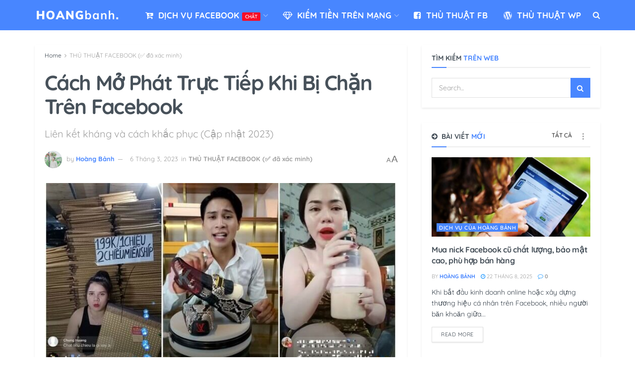

--- FILE ---
content_type: text/html; charset=UTF-8
request_url: https://hoangbanh.com/cach-mo-phat-truc-tiep-khi-bi-chan-tren-facebook/
body_size: 26492
content:
<!doctype html>
<!--[if lt IE 7]><html class="no-js lt-ie9 lt-ie8 lt-ie7" lang="vi" prefix="og: https://ogp.me/ns#"> <![endif]-->
<!--[if IE 7]><html class="no-js lt-ie9 lt-ie8" lang="vi" prefix="og: https://ogp.me/ns#"> <![endif]-->
<!--[if IE 8]><html class="no-js lt-ie9" lang="vi" prefix="og: https://ogp.me/ns#"> <![endif]-->
<!--[if IE 9]><html class="no-js lt-ie10" lang="vi" prefix="og: https://ogp.me/ns#"> <![endif]-->
<!--[if gt IE 8]><!--><html class="no-js" lang="vi" prefix="og: https://ogp.me/ns#"> <!--<![endif]--><head><meta http-equiv="Content-Type" content="text/html; charset=UTF-8" /><meta name='viewport' content='width=device-width, initial-scale=1, user-scalable=yes' /><link rel="profile" href="https://gmpg.org/xfn/11" /><link rel="pingback" href="https://hoangbanh.com/xmlrpc.php" /><title>[Thủ Thuật] Cách Mở Phát Trực Tiếp Khi Bị Chặn Trên Facebook</title><meta name="description" content="Các chính sách mới của Facebook ngày càng khắt khe và hạn chế, cùng với việc bán hàng trực tuyến và phát trực tiếp cũng không phải là một ngoại lệ."/><meta name="robots" content="follow, index, max-snippet:-1, max-video-preview:-1, max-image-preview:large"/><link rel="canonical" href="https://hoangbanh.com/cach-mo-phat-truc-tiep-khi-bi-chan-tren-facebook/" /><meta property="og:locale" content="vi_VN" /><meta property="og:type" content="article" /><meta property="og:title" content="[Thủ Thuật] Cách Mở Phát Trực Tiếp Khi Bị Chặn Trên Facebook" /><meta property="og:description" content="Các chính sách mới của Facebook ngày càng khắt khe và hạn chế, cùng với việc bán hàng trực tuyến và phát trực tiếp cũng không phải là một ngoại lệ." /><meta property="og:url" content="https://hoangbanh.com/cach-mo-phat-truc-tiep-khi-bi-chan-tren-facebook/" /><meta property="og:site_name" content="Blog Hoàng Bảnh" /><meta property="article:publisher" content="https://facebook.com/hoangbanh2" /><meta property="article:section" content="THỦ THUẬT FACEBOOK (✅ đã xác minh)" /><meta property="og:updated_time" content="2023-03-06T10:28:06+07:00" /><meta property="fb:admins" content="100011931241320" /><meta property="og:image" content="https://hoangbanh.com/wp-content/uploads/2022/04/1648292906_432_Phat-truc-tiep-bi-chan-tren-Facebook-Lien-ket.jpg" /><meta property="og:image:secure_url" content="https://hoangbanh.com/wp-content/uploads/2022/04/1648292906_432_Phat-truc-tiep-bi-chan-tren-Facebook-Lien-ket.jpg" /><meta property="og:image:width" content="700" /><meta property="og:image:height" content="427" /><meta property="og:image:alt" content="Cách Mở Phát Trực Tiếp Khi Bị Chặn Trên Facebook" /><meta property="og:image:type" content="image/jpeg" /><meta property="article:published_time" content="2022-04-30T08:08:26+07:00" /><meta property="article:modified_time" content="2023-03-06T10:28:06+07:00" /><meta name="twitter:card" content="summary_large_image" /><meta name="twitter:title" content="[Thủ Thuật] Cách Mở Phát Trực Tiếp Khi Bị Chặn Trên Facebook" /><meta name="twitter:description" content="Các chính sách mới của Facebook ngày càng khắt khe và hạn chế, cùng với việc bán hàng trực tuyến và phát trực tiếp cũng không phải là một ngoại lệ." /><meta name="twitter:site" content="@https://twitter.com/junnamduong" /><meta name="twitter:creator" content="@https://twitter.com/junnamduong" /><meta name="twitter:image" content="https://hoangbanh.com/wp-content/uploads/2022/04/1648292906_432_Phat-truc-tiep-bi-chan-tren-Facebook-Lien-ket.jpg" /><meta name="twitter:label1" content="Được viết bởi" /><meta name="twitter:data1" content="Hoàng Bảnh" /><meta name="twitter:label2" content="Thời gian để đọc" /><meta name="twitter:data2" content="8 phút" /> <script type="application/ld+json" class="rank-math-schema-pro">{"@context":"https://schema.org","@graph":[{"@type":["Person","Organization"],"@id":"https://hoangbanh.com/#person","name":"Blog Ho\u00e0ng B\u1ea3nh","sameAs":["https://facebook.com/hoangbanh2","https://twitter.com/https://twitter.com/junnamduong"],"logo":{"@type":"ImageObject","@id":"https://hoangbanh.com/#logo","url":"https://hoangbanh.com/wp-content/uploads/2021/06/crown.png","contentUrl":"https://hoangbanh.com/wp-content/uploads/2021/06/crown.png","caption":"Blog Ho\u00e0ng B\u1ea3nh","inLanguage":"vi","width":"512","height":"512"},"image":{"@type":"ImageObject","@id":"https://hoangbanh.com/#logo","url":"https://hoangbanh.com/wp-content/uploads/2021/06/crown.png","contentUrl":"https://hoangbanh.com/wp-content/uploads/2021/06/crown.png","caption":"Blog Ho\u00e0ng B\u1ea3nh","inLanguage":"vi","width":"512","height":"512"}},{"@type":"WebSite","@id":"https://hoangbanh.com/#website","url":"https://hoangbanh.com","name":"Blog Ho\u00e0ng B\u1ea3nh","publisher":{"@id":"https://hoangbanh.com/#person"},"inLanguage":"vi"},{"@type":"ImageObject","@id":"https://hoangbanh.com/wp-content/uploads/2022/04/1648292906_432_Phat-truc-tiep-bi-chan-tren-Facebook-Lien-ket.jpg","url":"https://hoangbanh.com/wp-content/uploads/2022/04/1648292906_432_Phat-truc-tiep-bi-chan-tren-Facebook-Lien-ket.jpg","width":"700","height":"427","caption":"C\u00e1ch M\u1edf Ph\u00e1t Tr\u1ef1c Ti\u1ebfp Khi B\u1ecb Ch\u1eb7n Tr\u00ean Facebook","inLanguage":"vi"},{"@type":"WebPage","@id":"https://hoangbanh.com/cach-mo-phat-truc-tiep-khi-bi-chan-tren-facebook/#webpage","url":"https://hoangbanh.com/cach-mo-phat-truc-tiep-khi-bi-chan-tren-facebook/","name":"[Th\u1ee7 Thu\u1eadt] C\u00e1ch M\u1edf Ph\u00e1t Tr\u1ef1c Ti\u1ebfp Khi B\u1ecb Ch\u1eb7n Tr\u00ean Facebook","datePublished":"2022-04-30T08:08:26+07:00","dateModified":"2023-03-06T10:28:06+07:00","isPartOf":{"@id":"https://hoangbanh.com/#website"},"primaryImageOfPage":{"@id":"https://hoangbanh.com/wp-content/uploads/2022/04/1648292906_432_Phat-truc-tiep-bi-chan-tren-Facebook-Lien-ket.jpg"},"inLanguage":"vi"},{"@type":"Person","@id":"https://hoangbanh.com/cach-mo-phat-truc-tiep-khi-bi-chan-tren-facebook/#author","name":"Ho\u00e0ng B\u1ea3nh","image":{"@type":"ImageObject","@id":"https://hoangbanh.com/wp-content/litespeed/avatar/2d79df43eb9e7ffbb26db717a7208687.jpg?ver=1768321028","url":"https://hoangbanh.com/wp-content/litespeed/avatar/2d79df43eb9e7ffbb26db717a7208687.jpg?ver=1768321028","caption":"Ho\u00e0ng B\u1ea3nh","inLanguage":"vi"},"sameAs":["https://hoangbanh.com"]},{"@type":"BlogPosting","headline":"[Th\u1ee7 Thu\u1eadt] C\u00e1ch M\u1edf Ph\u00e1t Tr\u1ef1c Ti\u1ebfp Khi B\u1ecb Ch\u1eb7n Tr\u00ean Facebook","keywords":"m\u1edf ch\u1eb7n live stream facebook,m\u1edf ph\u00e1t tr\u1ef1c ti\u1ebfp","datePublished":"2022-04-30T08:08:26+07:00","dateModified":"2023-03-06T10:28:06+07:00","articleSection":"TH\u1ee6 THU\u1eacT FACEBOOK (\u2705 \u0111\u00e3 x\u00e1c minh)","author":{"@id":"https://hoangbanh.com/cach-mo-phat-truc-tiep-khi-bi-chan-tren-facebook/#author","name":"Ho\u00e0ng B\u1ea3nh"},"publisher":{"@id":"https://hoangbanh.com/#person"},"description":"C\u00e1c ch\u00ednh s\u00e1ch m\u1edbi c\u1ee7a Facebook ng\u00e0y c\u00e0ng kh\u1eaft khe v\u00e0 h\u1ea1n ch\u1ebf, c\u00f9ng v\u1edbi vi\u1ec7c b\u00e1n h\u00e0ng tr\u1ef1c tuy\u1ebfn v\u00e0 ph\u00e1t tr\u1ef1c ti\u1ebfp c\u0169ng kh\u00f4ng ph\u1ea3i l\u00e0 m\u1ed9t ngo\u1ea1i l\u1ec7.","name":"[Th\u1ee7 Thu\u1eadt] C\u00e1ch M\u1edf Ph\u00e1t Tr\u1ef1c Ti\u1ebfp Khi B\u1ecb Ch\u1eb7n Tr\u00ean Facebook","@id":"https://hoangbanh.com/cach-mo-phat-truc-tiep-khi-bi-chan-tren-facebook/#richSnippet","isPartOf":{"@id":"https://hoangbanh.com/cach-mo-phat-truc-tiep-khi-bi-chan-tren-facebook/#webpage"},"image":{"@id":"https://hoangbanh.com/wp-content/uploads/2022/04/1648292906_432_Phat-truc-tiep-bi-chan-tren-Facebook-Lien-ket.jpg"},"inLanguage":"vi","mainEntityOfPage":{"@id":"https://hoangbanh.com/cach-mo-phat-truc-tiep-khi-bi-chan-tren-facebook/#webpage"}}]}</script> <link rel='dns-prefetch' href='//www.googletagmanager.com' /><link rel='dns-prefetch' href='//fonts.googleapis.com' /><link rel='preconnect' href='https://fonts.gstatic.com' /><link rel="alternate" type="application/rss+xml" title="Dòng thông tin Blog Hoàng Bảnh &raquo;" href="https://hoangbanh.com/feed/" /><link rel="alternate" type="application/rss+xml" title="Blog Hoàng Bảnh &raquo; Dòng bình luận" href="https://hoangbanh.com/comments/feed/" /><link rel="alternate" type="application/rss+xml" title="Blog Hoàng Bảnh &raquo; Cách Mở Phát Trực Tiếp Khi Bị Chặn Trên Facebook Dòng bình luận" href="https://hoangbanh.com/cach-mo-phat-truc-tiep-khi-bi-chan-tren-facebook/feed/" /><link rel="alternate" title="oNhúng (JSON)" type="application/json+oembed" href="https://hoangbanh.com/wp-json/oembed/1.0/embed?url=https%3A%2F%2Fhoangbanh.com%2Fcach-mo-phat-truc-tiep-khi-bi-chan-tren-facebook%2F" /><link rel="alternate" title="oNhúng (XML)" type="text/xml+oembed" href="https://hoangbanh.com/wp-json/oembed/1.0/embed?url=https%3A%2F%2Fhoangbanh.com%2Fcach-mo-phat-truc-tiep-khi-bi-chan-tren-facebook%2F&#038;format=xml" /><link data-optimized="2" rel="stylesheet" href="https://hoangbanh.com/wp-content/litespeed/css/e12ea34bf5c79ca8bdfb0ca8ef768c6b.css?ver=fe96c" /> <script type="text/javascript" src="https://hoangbanh.com/wp-includes/js/jquery/jquery.min.js" id="jquery-core-js"></script> 
 <script type="text/javascript" src="https://www.googletagmanager.com/gtag/js?id=GT-PZMFGGN" id="google_gtagjs-js" defer data-deferred="1"></script> <script type="text/javascript" id="google_gtagjs-js-after" src="[data-uri]" defer></script> <link rel="https://api.w.org/" href="https://hoangbanh.com/wp-json/" /><link rel="alternate" title="JSON" type="application/json" href="https://hoangbanh.com/wp-json/wp/v2/posts/14112" /><link rel="EditURI" type="application/rsd+xml" title="RSD" href="https://hoangbanh.com/xmlrpc.php?rsd" /><meta name="generator" content="WordPress 6.9" /><link rel='shortlink' href='https://hoangbanh.com/?p=14112' /><meta name="generator" content="Redux 4.5.10" /><meta name="generator" content="Site Kit by Google 1.168.0" /><link rel="alternate" type="text/html" media="only screen and (max-width: 640px)" href="https://hoangbanh.com/cach-mo-phat-truc-tiep-khi-bi-chan-tren-facebook/amp/"><meta name="generator" content="Elementor 3.33.6; features: additional_custom_breakpoints; settings: css_print_method-external, google_font-enabled, font_display-auto"><link rel="amphtml" href="https://hoangbanh.com/cach-mo-phat-truc-tiep-khi-bi-chan-tren-facebook/amp/"><meta name="google-site-verification" content="4rl3PC1eLmmGMOlPkY-m1qmwv90OilDCUQhhVlnHvmM" />
 <script src="https://www.googletagmanager.com/gtag/js?id=G-JL0N7Y0JN7" defer data-deferred="1"></script> <script src="[data-uri]" defer></script><script type='application/ld+json'>{"@context":"http:\/\/schema.org","@type":"Organization","@id":"https:\/\/hoangbanh.com\/#organization","url":"https:\/\/hoangbanh.com\/","name":"Blog Ho\u00e0ng B\u1ea3nh","logo":{"@type":"ImageObject","url":""},"sameAs":["http:\/\/facebook.com\/hoanganharmy","https:\/\/www.youtube.com\/channel\/UCMSXygGBPsGbIume0k40-qw?sub_confirmation=1","http:\/\/twitter.com\/junnamduong"],"contactPoint":{"@type":"ContactPoint","telephone":"0329057113","contactType":"customer service"}}</script> <script type='application/ld+json'>{"@context":"http:\/\/schema.org","@type":"WebSite","@id":"https:\/\/hoangbanh.com\/#website","url":"https:\/\/hoangbanh.com\/","name":"Blog Ho\u00e0ng B\u1ea3nh","potentialAction":{"@type":"SearchAction","target":"https:\/\/hoangbanh.com\/?s={search_term_string}","query-input":"required name=search_term_string"}}</script> <link rel="icon" href="https://hoangbanh.com/wp-content/uploads/2021/06/cropped-crown-32x32.png" sizes="32x32" /><link rel="icon" href="https://hoangbanh.com/wp-content/uploads/2021/06/cropped-crown-192x192.png" sizes="192x192" /><link rel="apple-touch-icon" href="https://hoangbanh.com/wp-content/uploads/2021/06/cropped-crown-180x180.png" /><meta name="msapplication-TileImage" content="https://hoangbanh.com/wp-content/uploads/2021/06/cropped-crown-270x270.png" /></head><body data-rsssl=1 class="wp-singular post-template-default single single-post postid-14112 single-format-standard wp-embed-responsive wp-theme-jnews jeg_toggle_light jeg_single_tpl_1 jnews jnews_boxed_container jnews_boxed_container_shadow jsc_normal elementor-default elementor-kit-5699"><div class="jeg_ad jeg_ad_top jnews_header_top_ads"><div class='ads-wrapper  '></div></div><div class="jeg_viewport"><div class="jeg_header_wrapper"><div class="jeg_header_instagram_wrapper"></div><div class="jeg_header normal"><div class="jeg_bottombar jeg_navbar jeg_container jeg_navbar_wrapper jeg_navbar_normal jeg_navbar_dark"><div class="container"><div class="jeg_nav_row"><div class="jeg_nav_col jeg_nav_left jeg_nav_normal"><div class="item_wrap jeg_nav_alignleft"><div class="jeg_nav_item jeg_logo jeg_desktop_logo"><div class="site-title">
<a href="https://hoangbanh.com/" aria-label="Visit Homepage" style="padding: 0 0 0 0;">
<img class='jeg_logo_img' src="https://hoangbanh.com/wp-content/uploads/2022/04/logo-nb.png" srcset="https://hoangbanh.com/wp-content/uploads/2022/04/logo-nb.png 1x, https://jnews.io/tech/wp-content/uploads/sites/4/2017/02/logo@2x.png 2x" alt="Tech News, Magazine &amp; Review WordPress Theme 2017"data-light-src="https://hoangbanh.com/wp-content/uploads/2022/04/logo-nb.png" data-light-srcset="https://hoangbanh.com/wp-content/uploads/2022/04/logo-nb.png 1x, https://jnews.io/tech/wp-content/uploads/sites/4/2017/02/logo@2x.png 2x" data-dark-src="https://hoangbanh.com/wp-content/themes/jnews/assets/img/logo_darkmode.png" data-dark-srcset="https://hoangbanh.com/wp-content/themes/jnews/assets/img/logo_darkmode.png 1x, https://hoangbanh.com/wp-content/themes/jnews/assets/img/logo_darkmode@2x.png 2x"width="172" height="27">			</a></div></div><div class="jeg_nav_item jeg_main_menu_wrapper"><div class="jeg_mainmenu_wrap"><ul class="jeg_menu jeg_main_menu jeg_menu_style_4" data-animation="animate"><li id="menu-item-5143" class="menu-item menu-item-type-taxonomy menu-item-object-category menu-item-has-children menu-item-5143 bgnav jeg_menu_icon_enable" data-item-row="default" ><a href="https://hoangbanh.com/dich-vu-facebook/"><i  class='jeg_font_menu fa fa-cart-arrow-down'></i>DỊCH VỤ FACEBOOK<span class="menu-item-badge jeg-badge-inline" style="background-color: #f70d28; color: #fff;">CHẤT</span></a><ul class="sub-menu"><li id="menu-item-13948" class="menu-item menu-item-type-custom menu-item-object-custom menu-item-13948 bgnav jeg_menu_icon_enable" data-item-row="default" ><a href="https://likedayroi.com"><img class='jeg_font_menu_child' src='https://hoangbanh.com/wp-content/uploads/2021/06/cropped-crown.png'>Dịch vụ tăng like, follow cho các MXH: FB, Instagram, Tiktok<span class="menu-item-badge jeg-badge-inline" style=" ">HOT</span></a></li><li id="menu-item-5387" class="menu-item menu-item-type-post_type menu-item-object-post menu-item-5387 bgnav jeg_menu_icon_enable" data-item-row="default" ><a href="https://hoangbanh.com/ban-nick-facebook-co-bao-hanh/"><i  class='jeg_font_menu_child fa fa-facebook-square'></i>Bán Nick Facebook các loại có bảo hành</a></li><li id="menu-item-5390" class="menu-item menu-item-type-post_type menu-item-object-post menu-item-5390 bgnav jeg_menu_icon_enable" data-item-row="default" ><a href="https://hoangbanh.com/ban-tai-khoan-quang-cao-facebook/"><i  class='jeg_font_menu_child fa fa-facebook-official'></i>Bán Tài Khoản Quảng Cáo FaceBook, Bán Link Bm Facebook</a></li><li id="menu-item-5384" class="menu-item menu-item-type-post_type menu-item-object-post menu-item-5384 bgnav jeg_menu_icon_enable" data-item-row="default" ><a href="https://hoangbanh.com/tang-theo-doi-facebook/"><i  class='jeg_font_menu_child fa fa-facebook-square'></i>Dịch Vụ Tăng Theo Dõi Cho Nick Facebook (Tăng Sub) – Uy tín 100%</a></li><li id="menu-item-5385" class="menu-item menu-item-type-post_type menu-item-object-post menu-item-5385 bgnav jeg_menu_icon_enable" data-item-row="default" ><a href="https://hoangbanh.com/dich-vu-like-bai-viet-facebook/"><i  class='jeg_font_menu_child fa fa-thumbs-up'></i>Dịch vụ Like bài viết tự động Facebook</a></li><li id="menu-item-5386" class="menu-item menu-item-type-post_type menu-item-object-post menu-item-5386 bgnav jeg_menu_icon_enable" data-item-row="default" ><a href="https://hoangbanh.com/dich-vu-tang-like-fanpage/"><i  class='jeg_font_menu_child fa fa-thumbs-up'></i>Dịch vụ tăng like, follow fanpage trên Facebook</a></li></ul></li><li id="menu-item-15328" class="menu-item menu-item-type-taxonomy menu-item-object-category menu-item-has-children menu-item-15328 bgnav jeg_menu_icon_enable" data-item-row="default" ><a href="https://hoangbanh.com/kiem-tien-tren-mang/"><i  class='jeg_font_menu fa fa-diamond'></i>KIẾM TIỀN TRÊN MẠNG</a><ul class="sub-menu"><li id="menu-item-15329" class="menu-item menu-item-type-taxonomy menu-item-object-category menu-item-15329 bgnav jeg_menu_icon_enable" data-item-row="default" ><a href="https://hoangbanh.com/kiem-tien-tren-mang/affiliate-marketing/"><i  class='jeg_font_menu_child fa fa-leaf'></i>AFFILIATE MARKETING</a></li><li id="menu-item-15331" class="menu-item menu-item-type-taxonomy menu-item-object-category menu-item-15331 bgnav jeg_menu_icon_enable" data-item-row="default" ><a href="https://hoangbanh.com/kiem-tien-tren-mang/kiem-tien-dropshipping/"><i  class='jeg_font_menu_child fa fa-eyedropper'></i>DROPSHIPPING</a></li><li id="menu-item-15332" class="menu-item menu-item-type-taxonomy menu-item-object-category menu-item-15332 bgnav jeg_menu_icon_enable" data-item-row="default" ><a href="https://hoangbanh.com/kiem-tien-tren-mang/kiem-tien-voi-bitcoin/"><i  class='jeg_font_menu_child fa fa-dollar'></i>KIẾM TIỀN VỚI BITCOIN</a></li><li id="menu-item-15333" class="menu-item menu-item-type-taxonomy menu-item-object-category menu-item-15333 bgnav jeg_menu_icon_enable" data-item-row="default" ><a href="https://hoangbanh.com/kiem-tien-tren-mang/kiem-tien-voi-youtube/"><i  class='jeg_font_menu_child fa fa-youtube-play'></i>KIẾM TIỀN VỚI YOUTUBE</a></li></ul></li><li id="menu-item-15327" class="menu-item menu-item-type-taxonomy menu-item-object-category current-post-ancestor current-menu-parent current-post-parent menu-item-15327 bgnav jeg_menu_icon_enable" data-item-row="default" ><a href="https://hoangbanh.com/thu-thuat-facebook/"><i  class='jeg_font_menu fa fa-facebook-square'></i>THỦ THUẬT FB</a></li><li id="menu-item-15330" class="menu-item menu-item-type-taxonomy menu-item-object-category menu-item-15330 bgnav jeg_menu_icon_enable" data-item-row="default" ><a href="https://hoangbanh.com/kinh-nghiem-wordpess/"><i  class='jeg_font_menu fa fa-wordpress'></i>THỦ THUẬT WP</a></li></ul></div></div></div></div><div class="jeg_nav_col jeg_nav_center jeg_nav_normal"><div class="item_wrap jeg_nav_aligncenter"></div></div><div class="jeg_nav_col jeg_nav_right jeg_nav_grow"><div class="item_wrap jeg_nav_alignright"><div class="jeg_nav_item jeg_search_wrapper search_icon jeg_search_popup_expand">
<a href="#" class="jeg_search_toggle" aria-label="Search Button"><i class="fa fa-search"></i></a><form action="https://hoangbanh.com/" method="get" class="jeg_search_form" target="_top">
<input name="s" class="jeg_search_input" placeholder="Search..." type="text" value="" autocomplete="off">
<button aria-label="Search Button" type="submit" class="jeg_search_button btn"><i class="fa fa-search"></i></button></form><div class="jeg_search_result jeg_search_hide with_result"><div class="search-result-wrapper"></div><div class="search-link search-noresult">
No Result</div><div class="search-link search-all-button">
<i class="fa fa-search"></i> View All Result</div></div></div></div></div></div></div></div></div></div><div class="jeg_header_sticky"><div class="sticky_blankspace"></div><div class="jeg_header normal"><div class="jeg_container"><div data-mode="fixed" class="jeg_stickybar jeg_navbar jeg_navbar_wrapper jeg_navbar_normal jeg_navbar_dark"><div class="container"><div class="jeg_nav_row"><div class="jeg_nav_col jeg_nav_left jeg_nav_grow"><div class="item_wrap jeg_nav_alignleft"><div class="jeg_nav_item jeg_logo"><div class="site-title">
<a href="https://hoangbanh.com/" aria-label="Visit Homepage">
<img class='jeg_logo_img' src="https://hoangbanh.com/wp-content/uploads/2022/04/logo-nb.png" srcset="https://hoangbanh.com/wp-content/uploads/2022/04/logo-nb.png 1x, https://hoangbanh.com/wp-content/uploads/2022/04/1-1.png 2x" alt="Blog Hoàng Bảnh"data-light-src="https://hoangbanh.com/wp-content/uploads/2022/04/logo-nb.png" data-light-srcset="https://hoangbanh.com/wp-content/uploads/2022/04/logo-nb.png 1x, https://hoangbanh.com/wp-content/uploads/2022/04/1-1.png 2x" data-dark-src="https://hoangbanh.com/wp-content/themes/jnews/assets/img/logo_darkmode.png" data-dark-srcset="https://hoangbanh.com/wp-content/themes/jnews/assets/img/logo_darkmode.png 1x, https://hoangbanh.com/wp-content/themes/jnews/assets/img/logo_darkmode@2x.png 2x"width="172" height="27">    	</a></div></div></div></div><div class="jeg_nav_col jeg_nav_center jeg_nav_normal"><div class="item_wrap jeg_nav_aligncenter"></div></div><div class="jeg_nav_col jeg_nav_right jeg_nav_normal"><div class="item_wrap jeg_nav_alignright"><div class="jeg_nav_item jeg_search_wrapper search_icon jeg_search_popup_expand">
<a href="#" class="jeg_search_toggle" aria-label="Search Button"><i class="fa fa-search"></i></a><form action="https://hoangbanh.com/" method="get" class="jeg_search_form" target="_top">
<input name="s" class="jeg_search_input" placeholder="Search..." type="text" value="" autocomplete="off">
<button aria-label="Search Button" type="submit" class="jeg_search_button btn"><i class="fa fa-search"></i></button></form><div class="jeg_search_result jeg_search_hide with_result"><div class="search-result-wrapper"></div><div class="search-link search-noresult">
No Result</div><div class="search-link search-all-button">
<i class="fa fa-search"></i> View All Result</div></div></div></div></div></div></div></div></div></div></div><div class="jeg_navbar_mobile_wrapper"><div class="jeg_navbar_mobile" data-mode="scroll"><div class="jeg_mobile_bottombar jeg_mobile_midbar jeg_container dark"><div class="container"><div class="jeg_nav_row"><div class="jeg_nav_col jeg_nav_left jeg_nav_normal"><div class="item_wrap jeg_nav_alignleft"><div class="jeg_nav_item">
<a href="#" aria-label="Show Menu" class="toggle_btn jeg_mobile_toggle"><i class="fa fa-bars"></i></a></div></div></div><div class="jeg_nav_col jeg_nav_center jeg_nav_grow"><div class="item_wrap jeg_nav_aligncenter"><div class="jeg_nav_item jeg_mobile_logo"><div class="site-title">
<a href="https://hoangbanh.com/" aria-label="Visit Homepage">
<img class='jeg_logo_img' src="https://hoangbanh.com/wp-content/uploads/2022/04/logo-nb.png"  alt="Blog Hoàng Bảnh"data-light-src="https://hoangbanh.com/wp-content/uploads/2022/04/logo-nb.png" data-light-srcset="https://hoangbanh.com/wp-content/uploads/2022/04/logo-nb.png 1x,  2x" data-dark-src="https://hoangbanh.com/wp-content/themes/jnews/assets/img/logo_darkmode.png" data-dark-srcset="https://hoangbanh.com/wp-content/themes/jnews/assets/img/logo_darkmode.png 1x, https://hoangbanh.com/wp-content/themes/jnews/assets/img/logo_darkmode@2x.png 2x"width="172" height="27">			</a></div></div></div></div><div class="jeg_nav_col jeg_nav_right jeg_nav_normal"><div class="item_wrap jeg_nav_alignright"><div class="jeg_nav_item jeg_search_wrapper jeg_search_popup_expand">
<a href="#" aria-label="Search Button" class="jeg_search_toggle"><i class="fa fa-search"></i></a><form action="https://hoangbanh.com/" method="get" class="jeg_search_form" target="_top">
<input name="s" class="jeg_search_input" placeholder="Search..." type="text" value="" autocomplete="off">
<button aria-label="Search Button" type="submit" class="jeg_search_button btn"><i class="fa fa-search"></i></button></form><div class="jeg_search_result jeg_search_hide with_result"><div class="search-result-wrapper"></div><div class="search-link search-noresult">
No Result</div><div class="search-link search-all-button">
<i class="fa fa-search"></i> View All Result</div></div></div></div></div></div></div></div></div><div class="sticky_blankspace" style="height: 60px;"></div></div><div class="jeg_ad jeg_ad_top jnews_header_bottom_ads"><div class='ads-wrapper  '></div></div><div class="post-wrapper"><div class="post-wrap post-autoload "  data-url="https://hoangbanh.com/cach-mo-phat-truc-tiep-khi-bi-chan-tren-facebook/" data-title="Cách Mở Phát Trực Tiếp Khi Bị Chặn Trên Facebook" data-id="14112"  data-prev="https://hoangbanh.com/5-cach-khoi-phuc-mat-khau-facebook-khi-mat-so-dien-thoai-va-email/" ><div class="jeg_main "><div class="jeg_container"><div class="jeg_content jeg_singlepage"><div class="container"><div class="jeg_ad jeg_article jnews_article_top_ads"><div class='ads-wrapper  '></div></div><div class="row"><div class="jeg_main_content col-md-8"><div class="jeg_inner_content"><div class="jeg_breadcrumbs jeg_breadcrumb_container"><div id="breadcrumbs"><span class="">
<a href="https://hoangbanh.com">Home</a>
</span><i class="fa fa-angle-right"></i><span class="breadcrumb_last_link">
<a href="https://hoangbanh.com/thu-thuat-facebook/">THỦ THUẬT FACEBOOK (✅ đã xác minh)</a>
</span></div></div><div class="entry-header"><h1 class="jeg_post_title">Cách Mở Phát Trực Tiếp Khi Bị Chặn Trên Facebook</h1><h2 class="jeg_post_subtitle">Liên kết kháng và cách khắc phục (Cập nhật 2023)</h2><div class="jeg_meta_container"><div class="jeg_post_meta jeg_post_meta_1"><div class="meta_left"><div class="jeg_meta_author">
<img alt='Hoàng Bảnh' src='https://hoangbanh.com/wp-content/litespeed/avatar/dc2023d5d86f022cd16325115cda570d.jpg?ver=1768321028' srcset='https://hoangbanh.com/wp-content/litespeed/avatar/786dfb86a443a6e13480760ba986439c.jpg?ver=1768321028 2x' class='avatar avatar-80 photo' height='80' width='80' decoding='async'/>					<span class="meta_text">by</span>
<a href="https://hoangbanh.com/author/junnamduonggmail-com/">Hoàng Bảnh</a></div><div class="jeg_meta_date">
<a href="https://hoangbanh.com/cach-mo-phat-truc-tiep-khi-bi-chan-tren-facebook/">6 Tháng 3, 2023</a></div><div class="jeg_meta_category">
<span><span class="meta_text">in</span>
<a href="https://hoangbanh.com/thu-thuat-facebook/" rel="category tag">THỦ THUẬT FACEBOOK (✅ đã xác minh)</a>				</span></div></div><div class="meta_right"><div class="jeg_meta_zoom" data-in-step="3" data-out-step="3"><div class="zoom-dropdown"><div class="zoom-icon">
<span class="zoom-icon-small">A</span>
<span class="zoom-icon-big">A</span></div><div class="zoom-item-wrapper"><div class="zoom-item">
<button class="zoom-out"><span>A</span></button>
<button class="zoom-in"><span>A</span></button><div class="zoom-bar-container"><div class="zoom-bar"></div></div>
<button class="zoom-reset"><span>Reset</span></button></div></div></div></div></div></div></div></div><div  class="jeg_featured featured_image "><a href="https://hoangbanh.com/wp-content/uploads/2022/04/1648292906_432_Phat-truc-tiep-bi-chan-tren-Facebook-Lien-ket.jpg"><div class="thumbnail-container" style="padding-bottom:53.571%"><img fetchpriority="high" width="700" height="375" src="https://hoangbanh.com/wp-content/uploads/2022/04/1648292906_432_Phat-truc-tiep-bi-chan-tren-Facebook-Lien-ket-700x375.jpg" class="attachment-jnews-750x375 size-jnews-750x375 wp-post-image" alt="Cách Mở Phát Trực Tiếp Khi Bị Chặn Trên Facebook" decoding="async" title="1648292906 432 Phat truc tiep bi chan tren Facebook Lien ket"></div></a></div><div class="jeg_share_top_container"><div class="jeg_share_button clearfix"><div class="jeg_share_stats"><div class="jeg_views_count"><div class="counts">2k</div>
<span class="sharetext">VIEWS</span></div></div><div class="jeg_sharelist">
<a href="http://www.facebook.com/sharer.php?u=https%3A%2F%2Fhoangbanh.com%2Fcach-mo-phat-truc-tiep-khi-bi-chan-tren-facebook%2F" rel='nofollow' aria-label='Share on Facebook' class="jeg_btn-facebook expanded"><i class="fa fa-facebook-official"></i><span>Chia sẻ lên Facebook</span></a><a href="https://twitter.com/intent/tweet?text=C%C3%A1ch%20M%E1%BB%9F%20Ph%C3%A1t%20Tr%E1%BB%B1c%20Ti%E1%BA%BFp%20Khi%20B%E1%BB%8B%20Ch%E1%BA%B7n%20Tr%C3%AAn%20Facebook%20via%20%40%40junnamduong&url=https%3A%2F%2Fhoangbanh.com%2Fcach-mo-phat-truc-tiep-khi-bi-chan-tren-facebook%2F" rel='nofollow' aria-label='Share on Twitter' class="jeg_btn-twitter expanded"><i class="fa fa-twitter"><svg xmlns="http://www.w3.org/2000/svg" height="1em" viewBox="0 0 512 512"><path d="M389.2 48h70.6L305.6 224.2 487 464H345L233.7 318.6 106.5 464H35.8L200.7 275.5 26.8 48H172.4L272.9 180.9 389.2 48zM364.4 421.8h39.1L151.1 88h-42L364.4 421.8z"/></svg></i><span>Chia sẻ lên Twitter</span></a><a href="https://telegram.me/share/url?url=https%3A%2F%2Fhoangbanh.com%2Fcach-mo-phat-truc-tiep-khi-bi-chan-tren-facebook%2F&text=C%C3%A1ch%20M%E1%BB%9F%20Ph%C3%A1t%20Tr%E1%BB%B1c%20Ti%E1%BA%BFp%20Khi%20B%E1%BB%8B%20Ch%E1%BA%B7n%20Tr%C3%AAn%20Facebook" rel='nofollow' aria-label='Share on Telegram' class="jeg_btn-telegram "><i class="fa fa-telegram"></i></a><div class="share-secondary">
<a href="https://www.linkedin.com/shareArticle?url=https%3A%2F%2Fhoangbanh.com%2Fcach-mo-phat-truc-tiep-khi-bi-chan-tren-facebook%2F&title=C%C3%A1ch%20M%E1%BB%9F%20Ph%C3%A1t%20Tr%E1%BB%B1c%20Ti%E1%BA%BFp%20Khi%20B%E1%BB%8B%20Ch%E1%BA%B7n%20Tr%C3%AAn%20Facebook" rel='nofollow' aria-label='Share on Linkedin' class="jeg_btn-linkedin "><i class="fa fa-linkedin"></i></a><a href="https://www.pinterest.com/pin/create/bookmarklet/?pinFave=1&url=https%3A%2F%2Fhoangbanh.com%2Fcach-mo-phat-truc-tiep-khi-bi-chan-tren-facebook%2F&media=https://hoangbanh.com/wp-content/uploads/2022/04/1648292906_432_Phat-truc-tiep-bi-chan-tren-Facebook-Lien-ket.jpg&description=C%C3%A1ch%20M%E1%BB%9F%20Ph%C3%A1t%20Tr%E1%BB%B1c%20Ti%E1%BA%BFp%20Khi%20B%E1%BB%8B%20Ch%E1%BA%B7n%20Tr%C3%AAn%20Facebook" rel='nofollow' aria-label='Share on Pinterest' class="jeg_btn-pinterest "><i class="fa fa-pinterest"></i></a></div>
<a href="#" class="jeg_btn-toggle" aria-label="Share on another social media platform"><i class="fa fa-share"></i></a></div></div></div><div class="jeg_ad jeg_article jnews_content_top_ads "><div class='ads-wrapper  '></div></div><div class="entry-content no-share"><div class="jeg_share_button share-float jeg_sticky_share clearfix share-normal"><div class="jeg_share_float_container"></div></div><div class="content-inner "><div id="ez-toc-container" class="ez-toc-v2_0_80 ez-toc-wrap-left counter-hierarchy ez-toc-counter ez-toc-light-blue ez-toc-container-direction"><div class="ez-toc-title-container"><p class="ez-toc-title" style="cursor:inherit">Mục lục</p>
<span class="ez-toc-title-toggle"><a href="#" class="ez-toc-pull-right ez-toc-btn ez-toc-btn-xs ez-toc-btn-default ez-toc-toggle" aria-label="Toggle Table of Content"><span class="ez-toc-js-icon-con"><span class=""><span class="eztoc-hide" style="display:none;">Toggle</span><span class="ez-toc-icon-toggle-span"><svg style="fill: #999;color:#999" xmlns="http://www.w3.org/2000/svg" class="list-377408" width="20px" height="20px" viewBox="0 0 24 24" fill="none"><path d="M6 6H4v2h2V6zm14 0H8v2h12V6zM4 11h2v2H4v-2zm16 0H8v2h12v-2zM4 16h2v2H4v-2zm16 0H8v2h12v-2z" fill="currentColor"></path></svg><svg style="fill: #999;color:#999" class="arrow-unsorted-368013" xmlns="http://www.w3.org/2000/svg" width="10px" height="10px" viewBox="0 0 24 24" version="1.2" baseProfile="tiny"><path d="M18.2 9.3l-6.2-6.3-6.2 6.3c-.2.2-.3.4-.3.7s.1.5.3.7c.2.2.4.3.7.3h11c.3 0 .5-.1.7-.3.2-.2.3-.5.3-.7s-.1-.5-.3-.7zM5.8 14.7l6.2 6.3 6.2-6.3c.2-.2.3-.5.3-.7s-.1-.5-.3-.7c-.2-.2-.4-.3-.7-.3h-11c-.3 0-.5.1-.7.3-.2.2-.3.5-.3.7s.1.5.3.7z"/></svg></span></span></span></a></span></div><nav><ul class='ez-toc-list ez-toc-list-level-1 eztoc-toggle-hide-by-default' ><li class='ez-toc-page-1 ez-toc-heading-level-2'><a class="ez-toc-link ez-toc-heading-1" href="#1_Ly_do_bi_chan_phat_truc_tiep_tren_Facebook" >1. Lý do bị chặn phát trực tiếp trên Facebook</a></li><li class='ez-toc-page-1 ez-toc-heading-level-2'><a class="ez-toc-link ez-toc-heading-2" href="#2_Viec_cam_Livestream_Facebook_xay_ra_o_dau" >2. Việc cấm Livestream Facebook xảy ra ở đâu?</a></li><li class='ez-toc-page-1 ez-toc-heading-level-2'><a class="ez-toc-link ez-toc-heading-3" href="#3_Huong_dan_Cach_Mo_Khoa_Chan_Facebook_Livestream" >3. Hướng dẫn Cách Mở Khóa Chặn Facebook Livestream</a><ul class='ez-toc-list-level-3' ><li class='ez-toc-heading-level-3'><a class="ez-toc-link ez-toc-heading-4" href="#Phuong_phap_1_Thay_doi_IP" >Phương pháp 1: Thay đổi IP</a></li><li class='ez-toc-page-1 ez-toc-heading-level-3'><a class="ez-toc-link ez-toc-heading-5" href="#Phuong_phap_2_Thu_thiet_bi_khac" >Phương pháp 2: Thử thiết bị khác</a></li><li class='ez-toc-page-1 ez-toc-heading-level-3'><a class="ez-toc-link ez-toc-heading-6" href="#Phuong_phap_3_Tranh_su_dung_video_nhac_va_anh_co_ban_quyen" >Phương pháp 3: Tránh sử dụng video, nhạc và ảnh có bản quyền</a></li><li class='ez-toc-page-1 ez-toc-heading-level-3'><a class="ez-toc-link ez-toc-heading-7" href="#Phuong_phap_4_Sao_luu" >Phương pháp 4: Sao lưu</a></li><li class='ez-toc-page-1 ez-toc-heading-level-3'><a class="ez-toc-link ez-toc-heading-8" href="#Phuong_phap_5_Gui_khang_nghi" >Phương pháp 5: Gửi kháng nghị</a></li></ul></li><li class='ez-toc-page-1 ez-toc-heading-level-2'><a class="ez-toc-link ez-toc-heading-9" href="#4_Lien_ket_dung_de_mo_chan_livestream_tren_Facebook" >4. Liên kết dùng để mở chặn livestream trên Facebook</a><ul class='ez-toc-list-level-3' ><li class='ez-toc-heading-level-3'><a class="ez-toc-link ez-toc-heading-10" href="#Tren_may_tinh" >Trên máy tính</a><ul class='ez-toc-list-level-4' ><li class='ez-toc-heading-level-4'><a class="ez-toc-link ez-toc-heading-11" href="#Buoc_1" >Bước 1:</a></li><li class='ez-toc-page-1 ez-toc-heading-level-4'><a class="ez-toc-link ez-toc-heading-12" href="#Buoc_2" >Bước 2:</a></li><li class='ez-toc-page-1 ez-toc-heading-level-4'><a class="ez-toc-link ez-toc-heading-13" href="#Buoc_3" >Bước 3:</a></li><li class='ez-toc-page-1 ez-toc-heading-level-4'><a class="ez-toc-link ez-toc-heading-14" href="#Buoc_4" >Bước 4:</a></li></ul></li><li class='ez-toc-page-1 ez-toc-heading-level-3'><a class="ez-toc-link ez-toc-heading-15" href="#Tren_dien_thoai" >Trên điện thoại</a><ul class='ez-toc-list-level-4' ><li class='ez-toc-heading-level-4'><a class="ez-toc-link ez-toc-heading-16" href="#Buoc_1-2" >Bước 1:</a></li><li class='ez-toc-page-1 ez-toc-heading-level-4'><a class="ez-toc-link ez-toc-heading-17" href="#Buoc_2-2" >Bước 2:</a></li><li class='ez-toc-page-1 ez-toc-heading-level-4'><a class="ez-toc-link ez-toc-heading-18" href="#Buoc_3-2" >Bước 3:</a></li></ul></li></ul></li><li class='ez-toc-page-1 ez-toc-heading-level-2'><a class="ez-toc-link ez-toc-heading-19" href="#5_Ban_bi_chan_livestream_tren_Facebook_bao_lau_roi" >5. Bạn bị chặn livestream trên Facebook bao lâu rồi?</a></li><li class='ez-toc-page-1 ez-toc-heading-level-2'><a class="ez-toc-link ez-toc-heading-20" href="#6_Can_luu_y_nhung_gi_de_khong_bi_chan_live" >6. Cần lưu ý những gì để không bị chặn live?</a></li></ul></nav></div><p>Các chính sách mới của Facebook ngày càng khắt khe và hạn chế, cùng với việc bán hàng trực tuyến và phát trực tiếp cũng không phải là một ngoại lệ.</p><p>Với những người đang livestream thì việc <a href="https://hoangbanh.com/top-8-cach-tot-nhat-de-tang-tuong-tac-facebook/"><em>bị chặn livestream</em></a> trên facebook đã không còn quá xa lạ.</p><p>Vậy nguyên nhân từ đâu và có giải pháp nào để khắc phục không?</p><p>Việc bị chặn livestream xuất phát từ nhiều nguyên nhân, nhưng theo Hoàng Anh Web, có những nguyên nhân chính dưới đây.</p><h2 id="ftoc-heading-1" class="ftwp-heading"><span class="ez-toc-section" id="1_Ly_do_bi_chan_phat_truc_tiep_tren_Facebook"></span>1. Lý do bị chặn phát trực tiếp trên Facebook<span class="ez-toc-section-end"></span></h2><p>1. Nguyên nhân đơn giản nhất là do đường truyền trên thiết bị livestream của bạn.</p><p>Nó có thể làm hỏng bất kỳ ứng dụng nào sử dụng mạng trên thiết bị của bạn, không chỉ sự kiện trực tiếp.</p><p>Khác với những nguyên nhân dưới đây, với lỗi này bạn có thể khắc phục ngay, bạn có thể khởi động lại hoặc xem lại wifi, gói 4g của mình đã được gia hạn, đăng ký chưa nhé.</p><p>2. Cũng có thể phiên bản Facebook trên thiết bị của bạn chưa được cập nhật.</p><p>Những lỗi cơ bản thường xuất hiện trên Facebook phiên bản cũ nhưng chưa được cập nhật kịp thời, hơn nữa tính năng live stream hoạt động chưa thực sự ổn định.</p><p>3. Facebook hay bất cứ ứng dụng nào kể cả người yêu bạn vẫn đánh dấu quyền sở hữu, không nhất thiết phải livestream.</p><p>Vì vậy, khi bạn phát trực tiếp các mặt hàng liên quan đến thương hiệu hoặc âm thanh có bản quyền &#8230;</p><p>Họ đều vi phạm chính sách của facebook nên việc bị khóa live stream là điều hiển nhiên.</p><p>4. Hơn nữa, các video bạn chia sẻ bị đánh dấu là spam hoặc bị báo cáo quá nhiều. Bạn sẽ bị cấm Livestream vì những người không có nhu cầu xem hoặc mua hàng của bạn sẽ rất khó chịu khi xem video của bạn nhiều lần.</p><p>5. Thao tác livestream chưa đúng cách nên mắc một vài lỗi nhỏ dẫn đến không thể livestream được mà không thể không kể đến.</p><p>6. Còn một chính sách ngầm mà facebook chưa công bố là hạn chế livestream trên tài khoản cá nhân bằng tài khoản bán hàng.</p><p>7. Cũng có thể bạn đã lấy chính nick cá nhân của mình và bị spam quá nhiều comment trùng lặp vidu: like &#8220;. Nói chung, quá nhiều comment từ tài khoản cá nhân có thể bị đánh dấu là spam.</p><p>8. Lâu ngày không đăng bán hàng, tương tác hoặc lạm dụng livestream quá nhiều lần trong ngày cũng có thể khiến tính năng phát trực tiếp của bạn bị chặn hoặc bị lỗi.</p><p>Đó chỉ là 80% khả năng vi phạm có thể được facebook quét, 20% còn lại có thể do thói quen từ bên trong như ghen tuông từ xưa đến nay của đối thủ bất kỳ ngành nào.</p><p>Với những hành động như báo cáo nhiều lần, lập nhiều tài khoản phá hoại báo cáo với mục đích hạ bệ Facebook của bạn.</p><h2 id="ftoc-heading-2" class="ftwp-heading"><span class="ez-toc-section" id="2_Viec_cam_Livestream_Facebook_xay_ra_o_dau"></span>2. Việc cấm Livestream Facebook xảy ra ở đâu?<span class="ez-toc-section-end"></span></h2><p>Bạn có thể bị cấm livestream trên cả trang cá nhân và fanpage của mình.</p><p>Và dẫn đến nhiều hệ lụy mà bạn biết không, khi Livestream bị cấm, khách hàng sẽ mất đi thói quen xem Livestream và lâu dần sẽ mất đi tính tương tác với khách hàng.</p><p>Không có phương pháp nào tốt hơn là cẩn thận ngay từ đầu.</p><p>Có thể bạn quan tâm:</p><ul><li><p class="LC20lb DKV0Md"><a href="https://hoangbanh.com/ban-nick-facebook-co-bao-hanh/">Bán Nick Facebook Chất Lượng Có Bảo Hành</a></p></li><li><a title="Dịch vụ tăng Theo dõi cho nick cá nhân Facebook" href="https://vietsmm.com" target="_blank" rel="noopener">Dịch vụ tăng Theo dõi cho nick cá nhân Facebook</a></li></ul><h2 id="ftoc-heading-3" class="ftwp-heading"><span class="ez-toc-section" id="3_Huong_dan_Cach_Mo_Khoa_Chan_Facebook_Livestream"></span>3. Hướng dẫn Cách Mở Khóa Chặn Facebook Livestream<span class="ez-toc-section-end"></span></h2><p>Hiện tại vẫn chưa có cách nào để mở khóa hoàn toàn tính năng chặn livestream facebook, tuy nhiên để tránh mắc phải những lỗi cơ bản dẫn đến bị chặn live thì bạn nên biết những thủ thuật dưới đây.</p><h3 id="ftoc-heading-4" class="ftwp-heading"><span class="ez-toc-section" id="Phuong_phap_1_Thay_doi_IP"></span>Phương pháp 1: Thay đổi IP<span class="ez-toc-section-end"></span></h3><p>&#8211; Trước khi live bạn hãy reset lại wifi để thay đổi địa chỉ IP vì địa chỉ IP trùng lặp facebook sẽ cho bạn spam.</p><p>Tốt nhất bạn nên dùng 4g để hạn chế việc tài khoản bị đánh spam.</p><p>Bạn có thể xem video để hiểu rõ hơn:</p><h3 id="ftoc-heading-5" class="ftwp-heading"><span class="ez-toc-section" id="Phuong_phap_2_Thu_thiet_bi_khac"></span>Phương pháp 2: Thử thiết bị khác<span class="ez-toc-section-end"></span></h3><p>&#8211; Đôi khi có thể do máy của bạn, bạn có thể kiểm tra thiết bị livestream trên các thiết bị khác xem có bị lỗi hay không.</p><p>&#8211; Facebook có thể coi đó là thư rác nếu bạn livestream đồng thời trên nhiều thiết bị khác nhau.</p><p>&#8211; Facebook sẽ không làm sự cố livestream của bạn ngay lập tức, nhưng sẽ có một số cảnh báo trước cho bạn như livestream bị xóa hoặc tắt tiếng.</p><p>Trong trường hợp này, hãy cố gắng chú ý đến thông báo của Facebook và sau đó mở một bài đăng trực tiếp mới.</p><h3 id="ftoc-heading-6" class="ftwp-heading"><span class="ez-toc-section" id="Phuong_phap_3_Tranh_su_dung_video_nhac_va_anh_co_ban_quyen"></span>Phương pháp 3: Tránh sử dụng video, nhạc và ảnh có bản quyền<span class="ez-toc-section-end"></span></h3><p>&#8211; Như mình đã nói, chính sách bản quyền của facebook rất nghiêm ngặt, có thể bị ném ra khỏi livestream nên các bạn tránh sử dụng các video, ảnh &#8230; liên quan đến bản quyền.</p><p>&#8211; Nếu âm thanh trên buổi livestream của bạn bị tắt hoặc lỗi có thể do bản quyền, hãy bấm vào tùy chọn Restore Audio / Submit Dispute (khôi phục âm thanh / gửi tranh chấp) và giải thích là đang gặp vấn đề với người yêu của bạn ý :)))</p><h3 id="ftoc-heading-7" class="ftwp-heading"><span class="ez-toc-section" id="Phuong_phap_4_Sao_luu"></span>Phương pháp 4: Sao lưu<span class="ez-toc-section-end"></span></h3><p>&#8211; Thay vì livestream trên trang cá nhân, bạn hãy sử dụng một fanpage để livestream, nếu bị chặn vẫn có thể thêm quyền cho tài khoản khác để tiếp tục livestream.</p><h3 id="ftoc-heading-8" class="ftwp-heading"><span class="ez-toc-section" id="Phuong_phap_5_Gui_khang_nghi"></span>Phương pháp 5: Gửi kháng nghị<span class="ez-toc-section-end"></span></h3><p>&#8211; Không thể làm gì hơn, bạn có thể gửi đơn khiếu nại lên Facebook để được hỗ trợ.</p><p>Vậy làm thế nào để kháng cáo? Hãy chú ý đến phần bên dưới.</p><h2 id="ftoc-heading-10" class="ftwp-heading"><span class="ez-toc-section" id="4_Lien_ket_dung_de_mo_chan_livestream_tren_Facebook"></span>4. Liên kết dùng để mở chặn livestream trên Facebook<span class="ez-toc-section-end"></span></h2><p>Thông thường khi bạn bị chặn like, share, inbox sẽ có link để bạn<em> mở chặn nhưng với livestream</em> thì không.</p><p>Link chặn livestream hiện tại vẫn chưa có, nhưng đừng lo, bạn vẫn có thể gửi đơn khiếu nại lên facebook và cách thực hiện chỉ với vài bước vô cùng đơn giản như sau:</p><h3 id="ftoc-heading-11" class="ftwp-heading"><span class="ez-toc-section" id="Tren_may_tinh"></span>Trên máy tính<span class="ez-toc-section-end"></span></h3><h4 id="ftoc-heading-12" class="ftwp-heading"><span class="ez-toc-section" id="Buoc_1"></span>Bước 1:<span class="ez-toc-section-end"></span></h4><p>Vào Facebook, bấm vào mũi tên thả xuống hoặc phần tài khoản bằng con trỏ chuột như hình của bạn ⇒ Chọn trợ giúp &amp; hỗ trợ ⇒ Chọn báo cáo sự cố.</p><p>&nbsp;</p><p>Chọn trợ giúp và hỗ trợ</p><p>Chọn báo cáo sự cố</p><h4 id="ftoc-heading-13" class="ftwp-heading"><span class="ez-toc-section" id="Buoc_2"></span>Bước 2:<span class="ez-toc-section-end"></span></h4><p>Nhấp vào “Đã xảy ra lỗi”</p><p>&nbsp;</p><p>Chọn một lỗi đã xảy ra</p><h4 id="ftoc-heading-14" class="ftwp-heading"><span class="ez-toc-section" id="Buoc_3"></span>Bước 3:<span class="ez-toc-section-end"></span></h4><p>Nhấp vào “Chọn sản phẩm” Nhấp vào “Trực tiếp”</p><p>&nbsp;</p><p>Bấm để chọn sản phẩm rồi bấm vào phần trực tiếp</p><h4 id="ftoc-heading-15" class="ftwp-heading"><span class="ez-toc-section" id="Buoc_4"></span>Bước 4:<span class="ez-toc-section-end"></span></h4><p>Nhập vấn đề bạn đang gặp phải vào chi tiết và Gửi</p><p>&nbsp;</p><p>Nhập nội dung của cuộc biểu tình trên Facebook</p><h3 id="ftoc-heading-16" class="ftwp-heading"><span class="ez-toc-section" id="Tren_dien_thoai"></span>Trên điện thoại<span class="ez-toc-section-end"></span></h3><p>Tương tự với việc sử dụng nó trên máy tính. Bạn có thể xem hướng dẫn bằng hình ảnh để làm theo!</p><h4 id="ftoc-heading-17" class="ftwp-heading"><span class="ez-toc-section" id="Buoc_1-2"></span>Bước 1:<span class="ez-toc-section-end"></span></h4><p>Vào Facebook và chọn menu ba dấu gạch ngang ở góc phải màn hình ⇒ Nhấp vào “Trợ giúp và hỗ trợ” Nhấp vào “Báo cáo sự cố”</p><p>&nbsp;</p><p>Chọn báo cáo sự cố</p><h4 id="ftoc-heading-18-2" class="ftwp-heading"><span class="ez-toc-section" id="Buoc_2-2"></span>Bước 2:<span class="ez-toc-section-end"></span></h4><p>Nhấp vào “Tiếp tục báo cáo” Nhấp vào “Trực tiếp”</p><p>&nbsp;</p><p>Bấm tiếp tục để báo cáo Bấm Trực tiếp</p><h4 id="ftoc-heading-19" class="ftwp-heading"><span class="ez-toc-section" id="Buoc_3-2"></span>Bước 3:<span class="ez-toc-section-end"></span></h4><p>Nhập nội dung bạn muốn phản đối Facebook đã chặn Livestream của bạn Thêm hình ảnh và chọn Gửi</p><p>&nbsp;</p><p>Nhập nội dung bạn muốn phản đối Facebook đã chặn Livestream của bạn Thêm hình ảnh và chọn gửi</p><p>*Ghi chú:</p><p>Khi bạn đã thực hiện đầy đủ các bước như trên là bạn đã hoàn tất quá trình khiếu nại, tuy nhiên facebook vẫn chưa mở block cho bạn, sẽ có một khoảng thời gian nhất định bạn chú ý phần tiếp theo. Xin vui lòng.</p><h2 id="ftoc-heading-20" class="ftwp-heading"><span class="ez-toc-section" id="5_Ban_bi_chan_livestream_tren_Facebook_bao_lau_roi"></span>5. Bạn bị chặn livestream trên Facebook bao lâu rồi?<span class="ez-toc-section-end"></span></h2><p>&#8211; Đối với những người phát trực tiếp, buổi phát trực tiếp là nơi kiếm sống của họ và mang lại rất nhiều lợi ích cho cả người xem và người tạo trực tiếp.</p><p>It is work còn là nơi chia sẻ trực tuyến với hình ảnh âm thanh sống động.</p><p>Không có gì phải bán, kể cả game thủ hay bất kỳ ai cũng có thể sống được, nó có tính tương tác cao, và bán hàng hiệu quả ..</p><p>&#8211; Việc bị chặn livestream trên Facebook có thể coi là một ảnh hưởng xấu đối với người phát trực tiếp, đặc biệt là đối với người bán hàng.</p><p>&#8211; Vậy thời gian bị chặn livestream trên Facebook là bao lâu? Theo kinh nghiệm lâu năm của Hoàng Anh Web, tùy từng trường hợp và mức độ, số lần vi phạm facebook có thể gây ra án phạt cho tài khoản của bạn.</p><p>Nhưng bạn sẽ mất khoảng 1 tuần đến 2 tháng để có thể livestream lại.</p><h2 id="ftoc-heading-21" class="ftwp-heading"><span class="ez-toc-section" id="6_Can_luu_y_nhung_gi_de_khong_bi_chan_live"></span>6. Cần lưu ý những gì để không bị chặn live?<span class="ez-toc-section-end"></span></h2><p>Khi bắt đầu livestream, bạn cần hết sức lưu ý những điều sau để tránh bị facebook chặn và buổi livestream của bạn đạt hiệu quả cao nhất:</p><p>1. Bản quyền là yếu tố khiến bài đăng trực tiếp của bạn dễ gặp sự cố nhất, vì vậy hãy tránh sử dụng các video, âm thanh, v.v. có bản quyền.</p><p>2. Khi live bạn nên có thái độ niềm nở, tránh những lời lẽ xúc phạm, quá khích vì có thể có những phần tử sẽ report bài live của bạn dẫn đến bị chặn live, hơn nữa lại nhận được sự đồng cảm từ khách hàng.</p><p>3. Tránh chia sẻ và bình luận quá nhiều lần từ tài khoản của bạn nói riêng và các hành động khiến facebook đánh dấu bạn là spam.</p><p>4. Thường xuyên đăng bài tương tác sẽ giúp tài khoản của bạn tốt hơn</p><p>5. Video sẽ tự động được lưu trên Dòng thời gian Facebook của bạn sau khi Live Stream kết thúc, giống như một video bình thường. Bạn có thể chọn xóa video hoặc lưu video trên Dòng thời gian của mình để bạn bè của bạn có thể xem video sau.</p><p>6. Cách tốt nhất là bạn nên lập một fanpage để livestream, nếu bị chặn thì vẫn có động thái đó là chia sẻ quyền quản lý cho tài khoản khác để tiếp tục livestream.</p><p>Trên đây là những chia sẻ rất hữu ích cho mọi người, nó là kinh nghiệm mà mình đúc kết được qua nhiều năm làm nghề livestream.</p><p>Cảm ơn bạn đã tham khảo. Hy vọng những chia sẻ này có thể mang đến những thông tin hữu ích giúp việc livestream của bạn trở nên dễ dàng hơn.</p><div class="kk-star-ratings kksr-auto kksr-align-center kksr-valign-bottom"
data-payload='{&quot;align&quot;:&quot;center&quot;,&quot;id&quot;:&quot;14112&quot;,&quot;slug&quot;:&quot;default&quot;,&quot;valign&quot;:&quot;bottom&quot;,&quot;ignore&quot;:&quot;&quot;,&quot;reference&quot;:&quot;auto&quot;,&quot;class&quot;:&quot;&quot;,&quot;count&quot;:&quot;0&quot;,&quot;legendonly&quot;:&quot;&quot;,&quot;readonly&quot;:&quot;&quot;,&quot;score&quot;:&quot;0&quot;,&quot;starsonly&quot;:&quot;&quot;,&quot;best&quot;:&quot;5&quot;,&quot;gap&quot;:&quot;4&quot;,&quot;greet&quot;:&quot;Đánh giá bài viết này&quot;,&quot;legend&quot;:&quot;0\/5 - (0 bình chọn)&quot;,&quot;size&quot;:&quot;22&quot;,&quot;title&quot;:&quot;Cách Mở Phát Trực Tiếp Khi Bị Chặn Trên Facebook&quot;,&quot;width&quot;:&quot;0&quot;,&quot;_legend&quot;:&quot;{score}\/{best} - ({count} {votes})&quot;,&quot;font_factor&quot;:&quot;1.25&quot;}'><div class="kksr-stars"><div class="kksr-stars-inactive"><div class="kksr-star" data-star="1" style="padding-right: 4px"><div class="kksr-icon" style="width: 22px; height: 22px;"></div></div><div class="kksr-star" data-star="2" style="padding-right: 4px"><div class="kksr-icon" style="width: 22px; height: 22px;"></div></div><div class="kksr-star" data-star="3" style="padding-right: 4px"><div class="kksr-icon" style="width: 22px; height: 22px;"></div></div><div class="kksr-star" data-star="4" style="padding-right: 4px"><div class="kksr-icon" style="width: 22px; height: 22px;"></div></div><div class="kksr-star" data-star="5" style="padding-right: 4px"><div class="kksr-icon" style="width: 22px; height: 22px;"></div></div></div><div class="kksr-stars-active" style="width: 0px;"><div class="kksr-star" style="padding-right: 4px"><div class="kksr-icon" style="width: 22px; height: 22px;"></div></div><div class="kksr-star" style="padding-right: 4px"><div class="kksr-icon" style="width: 22px; height: 22px;"></div></div><div class="kksr-star" style="padding-right: 4px"><div class="kksr-icon" style="width: 22px; height: 22px;"></div></div><div class="kksr-star" style="padding-right: 4px"><div class="kksr-icon" style="width: 22px; height: 22px;"></div></div><div class="kksr-star" style="padding-right: 4px"><div class="kksr-icon" style="width: 22px; height: 22px;"></div></div></div></div><div class="kksr-legend" style="font-size: 17.6px;">
<span class="kksr-muted">Đánh giá bài viết này</span></div></div></div></div><div class="jeg_share_bottom_container"></div><div class="jeg_ad jeg_article jnews_content_bottom_ads "><div class='ads-wrapper  '></div></div><div class="jnews_prev_next_container"></div><div class="jnews_author_box_container "></div><div class="jnews_related_post_container"></div><div class='jnews-autoload-splitter'  data-url="https://hoangbanh.com/cach-mo-phat-truc-tiep-khi-bi-chan-tren-facebook/" data-title="Cách Mở Phát Trực Tiếp Khi Bị Chặn Trên Facebook" data-id="14112"  data-prev="https://hoangbanh.com/5-cach-khoi-phuc-mat-khau-facebook-khi-mat-so-dien-thoai-va-email/" ></div><div class="jnews_popup_post_container"></div><div class="jnews_comment_container"><div id="respond" class="comment-respond"><h3 id="reply-title" class="comment-reply-title">Để lại một bình luận <small><a rel="nofollow" id="cancel-comment-reply-link" href="/cach-mo-phat-truc-tiep-khi-bi-chan-tren-facebook/#respond" style="display:none;">Hủy</a></small></h3><form action="https://hoangbanh.com/wp-comments-post.php" method="post" id="commentform" class="comment-form"><p class="comment-notes"><span id="email-notes">Email của bạn sẽ không được hiển thị công khai.</span> <span class="required-field-message">Các trường bắt buộc được đánh dấu <span class="required">*</span></span></p><p class="comment-form-comment"><label for="comment">Bình luận <span class="required">*</span></label><textarea id="comment" name="comment" cols="45" rows="8" maxlength="65525" required="required"></textarea></p><p class="comment-form-author"><label for="author">Tên <span class="required">*</span></label> <input id="author" name="author" type="text" value="" size="30" maxlength="245" autocomplete="name" required="required" /></p><p class="comment-form-email"><label for="email">Email <span class="required">*</span></label> <input id="email" name="email" type="text" value="" size="30" maxlength="100" aria-describedby="email-notes" autocomplete="email" required="required" /></p><p class="comment-form-url"><label for="url">Trang web</label> <input id="url" name="url" type="text" value="" size="30" maxlength="200" autocomplete="url" /></p><p class="form-submit"><input name="submit" type="submit" id="submit" class="submit" value="Gửi bình luận" /> <input type='hidden' name='comment_post_ID' value='14112' id='comment_post_ID' />
<input type='hidden' name='comment_parent' id='comment_parent' value='0' /></p><p style="display: none;"><input type="hidden" id="akismet_comment_nonce" name="akismet_comment_nonce" value="355227a271" /></p><p style="display: none !important;" class="akismet-fields-container" data-prefix="ak_"><label>&#916;<textarea name="ak_hp_textarea" cols="45" rows="8" maxlength="100"></textarea></label><input type="hidden" id="ak_js_1" name="ak_js" value="37"/></p></form></div><p class="akismet_comment_form_privacy_notice">This site uses Akismet to reduce spam. <a href="https://akismet.com/privacy/" target="_blank" rel="nofollow noopener">Learn how your comment data is processed.</a></p></div></div></div><div class="jeg_sidebar  jeg_sticky_sidebar col-md-4"><div class="jegStickyHolder"><div class="theiaStickySidebar"><div class="widget  jeg_pb_boxed jeg_pb_boxed_shadow widget_search" id="search-7"><div class="jeg_block_heading jeg_block_heading_6 jnews_696aff6126b1a"><h3 class="jeg_block_title"><span>TÌM KIẾM <strong>TRÊN WEB</strong></span></h3></div><form action="https://hoangbanh.com/" method="get" class="jeg_search_form" target="_top">
<input name="s" class="jeg_search_input" placeholder="Search..." type="text" value="" autocomplete="off">
<button aria-label="Search Button" type="submit" class="jeg_search_button btn"><i class="fa fa-search"></i></button></form><div class="jeg_search_result jeg_search_hide with_result"><div class="search-result-wrapper"></div><div class="search-link search-noresult">
No Result</div><div class="search-link search-all-button">
<i class="fa fa-search"></i> View All Result</div></div></div><div class="widget widget_jnews_module_block_1" id="jnews_module_block_1-2"><div  class="jeg_postblock_1 jeg_postblock jeg_module_hook jeg_pagination_loadmore jeg_col_1o3 jnews_module_14112_0_696aff61275f7  jeg_pb_boxed jeg_pb_boxed_shadow normal " data-unique="jnews_module_14112_0_696aff61275f7"><div class="jeg_block_heading jeg_block_heading_6 jeg_subcat_right"><h3 class="jeg_block_title"><span><i class='fa fa-arrow-circle-right'></i>BÀI VIẾT <strong> MỚI</strong></span></h3><div class="jeg_subcat"><ul class="jeg_subcat_list"><li><a class="subclass-filter current" href="#" data-type='all' data-id='0'>Tất cả</a></li><li><a class="subclass-filter" href="https://hoangbanh.com/dich-vu-facebook/" data-type='category' data-id='223'>DỊCH VỤ FACEBOOK</a></li></ul></div></div><div class="jeg_block_container jeg_load_more_flag"><div class="jeg_posts"><article class="jeg_post jeg_pl_lg_1 format-standard"><div class="jeg_thumb">
<a href="https://hoangbanh.com/mua-nick-facebook-cu-chat-luong-bao-mat-cao-phu-hop-ban-hang/" aria-label="Read article: Mua nick Facebook cũ chất lượng, bảo mật cao, phù hợp bán hàng"><div class="thumbnail-container animate-lazy  size-500 "><img width="360" height="180" src="https://hoangbanh.com/wp-content/themes/jnews/assets/img/jeg-empty.png" class="attachment-jnews-360x180 size-jnews-360x180 lazyload wp-post-image" alt="tăng like page facebook" decoding="async" data-src="https://hoangbanh.com/wp-content/uploads/2024/11/ccvc-14-34-09-230-360x180.jpg" data-srcset="" data-sizes="auto" data-expand="700" title="ccvc 14 34 09 230"></div></a><div class="jeg_post_category">
<span><a href="https://hoangbanh.com/dich-vu/" class="category-dich-vu">DỊCH VỤ CỦA HOÀNG BẢNH</a></span></div></div><div class="jeg_postblock_content"><h3 property="headline" class="jeg_post_title">
<a href="https://hoangbanh.com/mua-nick-facebook-cu-chat-luong-bao-mat-cao-phu-hop-ban-hang/">Mua nick Facebook cũ chất lượng, bảo mật cao, phù hợp bán hàng</a></h3><div class="jeg_post_meta"><div class="jeg_meta_author"><span class="by">by</span> <a href="https://hoangbanh.com/author/junnamduonggmail-com/">Hoàng Bảnh</a></div><div class="jeg_meta_date"><a href="https://hoangbanh.com/mua-nick-facebook-cu-chat-luong-bao-mat-cao-phu-hop-ban-hang/"><i class="fa fa-clock-o"></i> 22 Tháng 8, 2025</a></div><div class="jeg_meta_comment"><a href="https://hoangbanh.com/mua-nick-facebook-cu-chat-luong-bao-mat-cao-phu-hop-ban-hang/#respond" ><i class="fa fa-comment-o"></i> 0 </a></div></div><div class="jeg_post_excerpt"><p>Khi bắt đầu kinh doanh online hoặc xây dựng thương hiệu cá nhân trên Facebook, nhiều người băn khoăn giữa...</p>
<a href="https://hoangbanh.com/mua-nick-facebook-cu-chat-luong-bao-mat-cao-phu-hop-ban-hang/" class="jeg_readmore">Read more<span class="screen-reader-text">Details</span></a></div></div></article><div class="jeg_postsmall"><article class="jeg_post jeg_pl_sm format-standard"><div class="jeg_thumb">
<a href="https://hoangbanh.com/dia-chi-mua-nick-facebook-ao-an-toan-tuong-tac-on-dinh/" aria-label="Read article: Địa Chỉ Mua Nick Facebook Ảo An Toàn, Tương Tác Ổn Định"><div class="thumbnail-container animate-lazy  size-715 "><img width="120" height="86" src="https://hoangbanh.com/wp-content/themes/jnews/assets/img/jeg-empty.png" class="attachment-jnews-120x86 size-jnews-120x86 lazyload wp-post-image" alt="Địa Chỉ Mua Nick Facebook Ảo An Toàn, Tương Tác Ổn Định" decoding="async" loading="lazy" sizes="auto, (max-width: 120px) 100vw, 120px" data-src="https://hoangbanh.com/wp-content/uploads/2025/06/tao-nick-facebook-1-120x86.jpg" data-srcset="https://hoangbanh.com/wp-content/uploads/2025/06/tao-nick-facebook-1-120x86.jpg 120w, https://hoangbanh.com/wp-content/uploads/2025/06/tao-nick-facebook-1-350x250.jpg 350w" data-sizes="auto" data-expand="700" title="tao nick facebook 1"></div>
</a></div><div class="jeg_postblock_content"><h3 class="jeg_post_title">
<a href="https://hoangbanh.com/dia-chi-mua-nick-facebook-ao-an-toan-tuong-tac-on-dinh/">Địa Chỉ Mua Nick Facebook Ảo An Toàn, Tương Tác Ổn Định</a></h3><div class="jeg_post_meta"><div class="jeg_meta_date"><a href="https://hoangbanh.com/dia-chi-mua-nick-facebook-ao-an-toan-tuong-tac-on-dinh/" ><i class="fa fa-clock-o"></i> 20 Tháng 8, 2025</a></div></div></div></article><article class="jeg_post jeg_pl_sm format-standard"><div class="jeg_thumb">
<a href="https://hoangbanh.com/mua-nick-fb-ban-hang-uy-tin-tuong-tac-that-bao-mat-cao/" aria-label="Read article: Mua nick FB bán hàng uy tín, tương tác thật, bảo mật cao."><div class="thumbnail-container animate-lazy  size-715 "><img width="120" height="86" src="https://hoangbanh.com/wp-content/themes/jnews/assets/img/jeg-empty.png" class="attachment-jnews-120x86 size-jnews-120x86 lazyload wp-post-image" alt="Tăng like facebook làm gì? Cách tăng like facebook cá nhân miễn phí" decoding="async" loading="lazy" sizes="auto, (max-width: 120px) 100vw, 120px" data-src="https://hoangbanh.com/wp-content/uploads/2024/09/tang-like-facebook-mien-phi-1-1-120x86.jpg" data-srcset="https://hoangbanh.com/wp-content/uploads/2024/09/tang-like-facebook-mien-phi-1-1-120x86.jpg 120w, https://hoangbanh.com/wp-content/uploads/2024/09/tang-like-facebook-mien-phi-1-1-350x250.jpg 350w" data-sizes="auto" data-expand="700" title="tang like facebook mien phi 1 1"></div>
</a></div><div class="jeg_postblock_content"><h3 class="jeg_post_title">
<a href="https://hoangbanh.com/mua-nick-fb-ban-hang-uy-tin-tuong-tac-that-bao-mat-cao/">Mua nick FB bán hàng uy tín, tương tác thật, bảo mật cao.</a></h3><div class="jeg_post_meta"><div class="jeg_meta_date"><a href="https://hoangbanh.com/mua-nick-fb-ban-hang-uy-tin-tuong-tac-that-bao-mat-cao/" ><i class="fa fa-clock-o"></i> 8 Tháng 8, 2025</a></div></div></div></article><article class="jeg_post jeg_pl_sm format-standard"><div class="jeg_thumb">
<a href="https://hoangbanh.com/mua-nick-facebook-de-ban-hang-uy-tin/" aria-label="Read article: Mua Nick Facebook Để Bán Hàng Uy Tín, Tương Tác Tốt"><div class="thumbnail-container animate-lazy  size-715 "><img width="120" height="86" src="https://hoangbanh.com/wp-content/themes/jnews/assets/img/jeg-empty.png" class="attachment-jnews-120x86 size-jnews-120x86 lazyload wp-post-image" alt="Mua Nick Facebook Để Bán Hàng Uy Tín, Tương Tác Tốt" decoding="async" loading="lazy" sizes="auto, (max-width: 120px) 100vw, 120px" data-src="https://hoangbanh.com/wp-content/uploads/2025/08/fic1555062758-120x86.jpg" data-srcset="https://hoangbanh.com/wp-content/uploads/2025/08/fic1555062758-120x86.jpg 120w, https://hoangbanh.com/wp-content/uploads/2025/08/fic1555062758-350x250.jpg 350w, https://hoangbanh.com/wp-content/uploads/2025/08/fic1555062758-750x533.jpg 750w" data-sizes="auto" data-expand="700" title="fic1555062758"></div>
</a></div><div class="jeg_postblock_content"><h3 class="jeg_post_title">
<a href="https://hoangbanh.com/mua-nick-facebook-de-ban-hang-uy-tin/">Mua Nick Facebook Để Bán Hàng Uy Tín, Tương Tác Tốt</a></h3><div class="jeg_post_meta"><div class="jeg_meta_date"><a href="https://hoangbanh.com/mua-nick-facebook-de-ban-hang-uy-tin/" ><i class="fa fa-clock-o"></i> 4 Tháng 8, 2025</a></div></div></div></article><article class="jeg_post jeg_pl_sm format-standard"><div class="jeg_thumb">
<a href="https://hoangbanh.com/mua-nick-facebook-nhieu-theo-doi/" aria-label="Read article: Mua nick facebook nhiều theo dõi uy tín, bảo hành đầy đủ"><div class="thumbnail-container animate-lazy  size-715 "><img width="120" height="86" src="https://hoangbanh.com/wp-content/themes/jnews/assets/img/jeg-empty.png" class="attachment-jnews-120x86 size-jnews-120x86 lazyload wp-post-image" alt="Hướng Dẫn Cách Tăng Like Fanpage Free" decoding="async" loading="lazy" sizes="auto, (max-width: 120px) 100vw, 120px" data-src="https://hoangbanh.com/wp-content/uploads/2024/11/post-thumb-nhung-facebookj-825x510-1-120x86.jpg" data-srcset="https://hoangbanh.com/wp-content/uploads/2024/11/post-thumb-nhung-facebookj-825x510-1-120x86.jpg 120w, https://hoangbanh.com/wp-content/uploads/2024/11/post-thumb-nhung-facebookj-825x510-1-350x250.jpg 350w" data-sizes="auto" data-expand="700" title="post thumb nhung facebookj 825x510 1"></div>
</a></div><div class="jeg_postblock_content"><h3 class="jeg_post_title">
<a href="https://hoangbanh.com/mua-nick-facebook-nhieu-theo-doi/">Mua nick facebook nhiều theo dõi uy tín, bảo hành đầy đủ</a></h3><div class="jeg_post_meta"><div class="jeg_meta_date"><a href="https://hoangbanh.com/mua-nick-facebook-nhieu-theo-doi/" ><i class="fa fa-clock-o"></i> 9 Tháng 12, 2025</a></div></div></div></article></div></div><div class='module-overlay'><div class='preloader_type preloader_dot'><div class="module-preloader jeg_preloader dot">
<span></span><span></span><span></span></div><div class="module-preloader jeg_preloader circle"><div class="jnews_preloader_circle_outer"><div class="jnews_preloader_circle_inner"></div></div></div><div class="module-preloader jeg_preloader square"><div class="jeg_square"><div class="jeg_square_inner"></div></div></div></div></div></div><div class="jeg_block_navigation"><div class='navigation_overlay'><div class='module-preloader jeg_preloader'><span></span><span></span><span></span></div></div><div class="jeg_block_loadmore ">
<a href="#" class='' data-load='Load More' data-loading='Loading...'> Load More</a></div></div></div></div><div class="widget_text widget widget_custom_html" id="custom_html-4"><div class="jeg_block_heading jeg_block_heading_6 jnews_696aff612bc07"><h3 class="jeg_block_title"><span>Dịch Vụ Tăng Tương Tác MXH ✅</span></h3></div><div class="textwidget custom-html-widget"><a href="https://likedayroi.com"><img class="size-full wp-image-14010" src="https://hoangbanh.com/wp-content/uploads/2024/01/likedayroi.gif" alt="TangLuotLike.Com" width="auto" height="auto" /></a></div></div></div></div></div></div><div class="jeg_ad jeg_article jnews_article_bottom_ads"><div class='ads-wrapper  '></div></div></div></div></div></div><div id="post-body-class" class="wp-singular post-template-default single single-post postid-14112 single-format-standard wp-embed-responsive wp-theme-jnews jeg_toggle_light jeg_single_tpl_1 jnews jnews_boxed_container jnews_boxed_container_shadow jsc_normal elementor-default elementor-kit-5699"></div></div><div class="post-ajax-overlay"><div class="preloader_type preloader_dot"><div class="newsfeed_preloader jeg_preloader dot">
<span></span><span></span><span></span></div><div class="newsfeed_preloader jeg_preloader circle"><div class="jnews_preloader_circle_outer"><div class="jnews_preloader_circle_inner"></div></div></div><div class="newsfeed_preloader jeg_preloader square"><div class="jeg_square"><div class="jeg_square_inner"></div></div></div></div></div></div><div class="footer-holder" id="footer" data-id="footer"><div class="jeg_footer jeg_footer_1 normal"><div class="jeg_footer_container jeg_container"><div class="jeg_footer_content"><div class="container"><div class="row"><div class="jeg_footer_primary clearfix"><div class="col-md-4 footer_column"></div><div class="col-md-4 footer_column"><div class="footer_widget widget_recent_entries" id="recent-posts-3"><div class="jeg_footer_heading jeg_footer_heading_1"><h3 class="jeg_footer_title"><span>Bài viết mới</span></h3></div><ul><li>
<a href="https://hoangbanh.com/mua-nick-fb-lau-nam-de-chay-quang-cao-seeding-ban-hang/">Mua Nick FB Lâu Năm Để Chạy Quảng Cáo, Seeding, Bán Hàng</a></li><li>
<a href="https://hoangbanh.com/mua-nick-facebook-cu-chat-luong-bao-mat-cao-phu-hop-ban-hang/">Mua nick Facebook cũ chất lượng, bảo mật cao, phù hợp bán hàng</a></li><li>
<a href="https://hoangbanh.com/dia-chi-mua-nick-facebook-ao-an-toan-tuong-tac-on-dinh/">Địa Chỉ Mua Nick Facebook Ảo An Toàn, Tương Tác Ổn Định</a></li></ul></div></div><div class="col-md-4 footer_column"><div class="widget_text footer_widget widget_custom_html" id="custom_html-7"><div class="jeg_footer_heading jeg_footer_heading_1"><h3 class="jeg_footer_title"><span>Blog dùng công cụ gì?</span></h3></div><div class="textwidget custom-html-widget"><p>Mã nguồn: Wordpress</p><p>Theme: Jnews</p><p>Domain: Namecheap</p><p>Hotsing: Hawkhost</p></div></div></div></div></div><div class="jeg_footer_secondary clearfix"><div class="footer_right"><ul class="jeg_menu_footer"><li class="page_item page-item-19681"><a href="https://hoangbanh.com/as/">as</a></li><li class="page_item page-item-14538"><a href="https://hoangbanh.com/">Blog Hoàng Bảnh</a></li><li class="page_item page-item-14745"><a href="https://hoangbanh.com/dieu-khoan-va-chinh-sach/">Điều khoản Và Chính Sách</a></li></ul></div><p class="copyright"> © 2023 <a href="https://hoangbanh.com" title="Hoàng Bảnh Chấm Com">HoangBanh.COM</a></p></div></div></div></div></div></div><div class="jscroll-to-top desktop">
<a href="#back-to-top" class="jscroll-to-top_link"><i class="fa fa-angle-up"></i></a></div></div> <script type="speculationrules">{"prefetch":[{"source":"document","where":{"and":[{"href_matches":"/*"},{"not":{"href_matches":["/wp-*.php","/wp-admin/*","/wp-content/uploads/*","/wp-content/*","/wp-content/plugins/*","/wp-content/themes/jnews/*","/*\\?(.+)"]}},{"not":{"selector_matches":"a[rel~=\"nofollow\"]"}},{"not":{"selector_matches":".no-prefetch, .no-prefetch a"}}]},"eagerness":"conservative"}]}</script> <script id="ahGCM6"></script><div id="selectShareContainer"><div class="selectShare-inner"><div class="select_share jeg_share_button">
<button class="select-share-button jeg_btn-facebook" data-url="http://www.facebook.com/sharer.php?u=[url]&quote=[selected_text]" data-post-url="https%3A%2F%2Fhoangbanh.com%2Fcach-mo-phat-truc-tiep-khi-bi-chan-tren-facebook%2F" data-image-url="" data-title="C%C3%A1ch%20M%E1%BB%9F%20Ph%C3%A1t%20Tr%E1%BB%B1c%20Ti%E1%BA%BFp%20Khi%20B%E1%BB%8B%20Ch%E1%BA%B7n%20Tr%C3%AAn%20Facebook" ><i class="fa fa-facebook-official"></i></a><button class="select-share-button jeg_btn-twitter" data-url="https://twitter.com/intent/tweet?text=[selected_text]&url=[url]" data-post-url="https%3A%2F%2Fhoangbanh.com%2Fcach-mo-phat-truc-tiep-khi-bi-chan-tren-facebook%2F" data-image-url="" data-title="C%C3%A1ch%20M%E1%BB%9F%20Ph%C3%A1t%20Tr%E1%BB%B1c%20Ti%E1%BA%BFp%20Khi%20B%E1%BB%8B%20Ch%E1%BA%B7n%20Tr%C3%AAn%20Facebook%20via%20%40%40junnamduong" ><i class="fa fa-twitter"><svg xmlns="http://www.w3.org/2000/svg" height="1em" viewBox="0 0 512 512"><path d="M389.2 48h70.6L305.6 224.2 487 464H345L233.7 318.6 106.5 464H35.8L200.7 275.5 26.8 48H172.4L272.9 180.9 389.2 48zM364.4 421.8h39.1L151.1 88h-42L364.4 421.8z"/></svg></i></a></div><div class="selectShare-arrowClip"><div class="selectShare-arrow"></div></div></div></div><div id="jeg_off_canvas" class="normal">
<a href="#" class="jeg_menu_close"><i class="jegicon-cross"></i></a><div class="jeg_bg_overlay"></div><div class="jeg_mobile_wrapper"><div class="nav_wrap"><div class="item_main"><div class="jeg_aside_item jeg_search_wrapper jeg_search_no_expand square">
<a href="#" aria-label="Search Button" class="jeg_search_toggle"><i class="fa fa-search"></i></a><form action="https://hoangbanh.com/" method="get" class="jeg_search_form" target="_top">
<input name="s" class="jeg_search_input" placeholder="Search..." type="text" value="" autocomplete="off">
<button aria-label="Search Button" type="submit" class="jeg_search_button btn"><i class="fa fa-search"></i></button></form><div class="jeg_search_result jeg_search_hide with_result"><div class="search-result-wrapper"></div><div class="search-link search-noresult">
No Result</div><div class="search-link search-all-button">
<i class="fa fa-search"></i> View All Result</div></div></div><div class="jeg_aside_item"><ul class="jeg_mobile_menu sf-js-hover"><li class="menu-item menu-item-type-taxonomy menu-item-object-category menu-item-has-children menu-item-5143"><a href="https://hoangbanh.com/dich-vu-facebook/">DỊCH VỤ FACEBOOK</a><ul class="sub-menu"><li class="menu-item menu-item-type-custom menu-item-object-custom menu-item-13948"><a href="https://likedayroi.com">Dịch vụ tăng like, follow cho các MXH: FB, Instagram, Tiktok</a></li><li class="menu-item menu-item-type-post_type menu-item-object-post menu-item-5387"><a href="https://hoangbanh.com/ban-nick-facebook-co-bao-hanh/">Bán Nick Facebook các loại có bảo hành</a></li><li class="menu-item menu-item-type-post_type menu-item-object-post menu-item-5390"><a href="https://hoangbanh.com/ban-tai-khoan-quang-cao-facebook/">Bán Tài Khoản Quảng Cáo FaceBook, Bán Link Bm Facebook</a></li><li class="menu-item menu-item-type-post_type menu-item-object-post menu-item-5384"><a href="https://hoangbanh.com/tang-theo-doi-facebook/">Dịch Vụ Tăng Theo Dõi Cho Nick Facebook (Tăng Sub) – Uy tín 100%</a></li><li class="menu-item menu-item-type-post_type menu-item-object-post menu-item-5385"><a href="https://hoangbanh.com/dich-vu-like-bai-viet-facebook/">Dịch vụ Like bài viết tự động Facebook</a></li><li class="menu-item menu-item-type-post_type menu-item-object-post menu-item-5386"><a href="https://hoangbanh.com/dich-vu-tang-like-fanpage/">Dịch vụ tăng like, follow fanpage trên Facebook</a></li></ul></li><li class="menu-item menu-item-type-taxonomy menu-item-object-category menu-item-has-children menu-item-15328"><a href="https://hoangbanh.com/kiem-tien-tren-mang/">KIẾM TIỀN TRÊN MẠNG</a><ul class="sub-menu"><li class="menu-item menu-item-type-taxonomy menu-item-object-category menu-item-15329"><a href="https://hoangbanh.com/kiem-tien-tren-mang/affiliate-marketing/">AFFILIATE MARKETING</a></li><li class="menu-item menu-item-type-taxonomy menu-item-object-category menu-item-15331"><a href="https://hoangbanh.com/kiem-tien-tren-mang/kiem-tien-dropshipping/">DROPSHIPPING</a></li><li class="menu-item menu-item-type-taxonomy menu-item-object-category menu-item-15332"><a href="https://hoangbanh.com/kiem-tien-tren-mang/kiem-tien-voi-bitcoin/">KIẾM TIỀN VỚI BITCOIN</a></li><li class="menu-item menu-item-type-taxonomy menu-item-object-category menu-item-15333"><a href="https://hoangbanh.com/kiem-tien-tren-mang/kiem-tien-voi-youtube/">KIẾM TIỀN VỚI YOUTUBE</a></li></ul></li><li class="menu-item menu-item-type-taxonomy menu-item-object-category current-post-ancestor current-menu-parent current-post-parent menu-item-15327"><a href="https://hoangbanh.com/thu-thuat-facebook/">THỦ THUẬT FB</a></li><li class="menu-item menu-item-type-taxonomy menu-item-object-category menu-item-15330"><a href="https://hoangbanh.com/kinh-nghiem-wordpess/">THỦ THUẬT WP</a></li></ul></div></div><div class="item_bottom"><div class="jeg_aside_item socials_widget nobg">
<a href="http://facebook.com/hoanganharmy" target='_blank' rel='external noopener nofollow'  aria-label="Find us on Facebook" class="jeg_facebook"><i class="fa fa-facebook"></i> </a><a href="https://www.youtube.com/channel/UCMSXygGBPsGbIume0k40-qw?sub_confirmation=1" target='_blank' rel='external noopener nofollow'  aria-label="Find us on Youtube" class="jeg_youtube"><i class="fa fa-youtube-play"></i> </a><a href="http://twitter.com/junnamduong" target='_blank' rel='external noopener nofollow'  aria-label="Find us on Twitter" class="jeg_twitter"><i class="fa fa-twitter"><span class="jeg-icon icon-twitter"><svg xmlns="http://www.w3.org/2000/svg" height="1em" viewBox="0 0 512 512"><path d="M389.2 48h70.6L305.6 224.2 487 464H345L233.7 318.6 106.5 464H35.8L200.7 275.5 26.8 48H172.4L272.9 180.9 389.2 48zM364.4 421.8h39.1L151.1 88h-42L364.4 421.8z"/></svg></span></i> </a></div><div class="jeg_aside_item jeg_aside_copyright"><p>© 2023 <a href="https://hoangbanh.com" title="Hoàng Bảnh Chấm Com">HoangBanh.COM</a></p></div></div></div></div></div><div class="jeg_read_progress_wrapper"><div class="jeg_progress_container top"><span class="progress-bar"></span></div></div><div id="amp-mobile-version-switcher" hidden>
<a rel="" href="https://hoangbanh.com/cach-mo-phat-truc-tiep-khi-bi-chan-tren-facebook/amp/">
Go to mobile version			</a></div> <script type="module">;/*! instant.page v5.1.1 - (C) 2019-2020 Alexandre Dieulot - https://instant.page/license */
let t,e;const n=new Set,o=document.createElement("link"),i=o.relList&&o.relList.supports&&o.relList.supports("prefetch")&&window.IntersectionObserver&&"isIntersecting"in IntersectionObserverEntry.prototype,s="instantAllowQueryString"in document.body.dataset,a="instantAllowExternalLinks"in document.body.dataset,r="instantWhitelist"in document.body.dataset,c="instantMousedownShortcut"in document.body.dataset,d=1111;let l=65,u=!1,f=!1,m=!1;if("instantIntensity"in document.body.dataset){const t=document.body.dataset.instantIntensity;if("mousedown"==t.substr(0,9))u=!0,"mousedown-only"==t&&(f=!0);else if("viewport"==t.substr(0,8))navigator.connection&&(navigator.connection.saveData||navigator.connection.effectiveType&&navigator.connection.effectiveType.includes("2g"))||("viewport"==t?document.documentElement.clientWidth*document.documentElement.clientHeight<45e4&&(m=!0):"viewport-all"==t&&(m=!0));else{const e=parseInt(t);isNaN(e)||(l=e)}}if(i){const n={capture:!0,passive:!0};if(f||document.addEventListener("touchstart",(function(t){e=performance.now();const n=t.target.closest("a");h(n)&&v(n.href)}),n),u?c||document.addEventListener("mousedown",(function(t){const e=t.target.closest("a");h(e)&&v(e.href)}),n):document.addEventListener("mouseover",(function(n){if(performance.now()-e<d)return;if(!("closest"in n.target))return;const o=n.target.closest("a");h(o)&&(o.addEventListener("mouseout",p,{passive:!0}),t=setTimeout((()=>{v(o.href),t=void 0}),l))}),n),c&&document.addEventListener("mousedown",(function(t){if(performance.now()-e<d)return;const n=t.target.closest("a");if(t.which>1||t.metaKey||t.ctrlKey)return;if(!n)return;n.addEventListener("click",(function(t){1337!=t.detail&&t.preventDefault()}),{capture:!0,passive:!1,once:!0});const o=new MouseEvent("click",{view:window,bubbles:!0,cancelable:!1,detail:1337});n.dispatchEvent(o)}),n),m){let t;(t=window.requestIdleCallback?t=>{requestIdleCallback(t,{timeout:1500})}:t=>{t()})((()=>{const t=new IntersectionObserver((e=>{e.forEach((e=>{if(e.isIntersecting){const n=e.target;t.unobserve(n),v(n.href)}}))}));document.querySelectorAll("a").forEach((e=>{h(e)&&t.observe(e)}))}))}}function p(e){e.relatedTarget&&e.target.closest("a")==e.relatedTarget.closest("a")||t&&(clearTimeout(t),t=void 0)}function h(t){if(t&&t.href&&(!r||"instant"in t.dataset)&&(a||t.origin==location.origin||"instant"in t.dataset)&&["http:","https:"].includes(t.protocol)&&("http:"!=t.protocol||"https:"!=location.protocol)&&(s||!t.search||"instant"in t.dataset)&&!(t.hash&&t.pathname+t.search==location.pathname+location.search||"noInstant"in t.dataset))return!0}function v(t){if(n.has(t))return;const e=document.createElement("link");e.rel="prefetch",e.href=t,document.head.appendChild(e),n.add(t)}</script><div class="jeg_ad jnews_mobile_sticky_ads "></div><script type='application/ld+json'>{"@context":"http:\/\/schema.org","@type":"Article","mainEntityOfPage":{"@type":"WebPage","@id":"https:\/\/hoangbanh.com\/cach-mo-phat-truc-tiep-khi-bi-chan-tren-facebook\/"},"dateCreated":"2022-04-30 08:08:26+07:00","datePublished":"2022-04-30 08:08:26+07:00","dateModified":"2023-03-06 03:28:06+07:00","url":"https:\/\/hoangbanh.com\/cach-mo-phat-truc-tiep-khi-bi-chan-tren-facebook\/","headline":"C\u00e1ch M\u1edf Ph\u00e1t Tr\u1ef1c Ti\u1ebfp Khi B\u1ecb Ch\u1eb7n Tr\u00ean Facebook","name":"C\u00e1ch M\u1edf Ph\u00e1t Tr\u1ef1c Ti\u1ebfp Khi B\u1ecb Ch\u1eb7n Tr\u00ean Facebook","articleBody":"C\u00e1c ch\u00ednh s\u00e1ch m\u1edbi c\u1ee7a Facebook ng\u00e0y c\u00e0ng kh\u1eaft khe v\u00e0 h\u1ea1n ch\u1ebf, c\u00f9ng v\u1edbi vi\u1ec7c b\u00e1n h\u00e0ng tr\u1ef1c tuy\u1ebfn v\u00e0 ph\u00e1t tr\u1ef1c ti\u1ebfp c\u0169ng kh\u00f4ng ph\u1ea3i l\u00e0 m\u1ed9t ngo\u1ea1i l\u1ec7.\r\n\r\nV\u1edbi nh\u1eefng ng\u01b0\u1eddi \u0111ang livestream th\u00ec vi\u1ec7c <a href=\"https:\/\/hoangbanh.com\/top-8-cach-tot-nhat-de-tang-tuong-tac-facebook\/\"><em>b\u1ecb ch\u1eb7n livestream<\/em><\/a> tr\u00ean facebook \u0111\u00e3 kh\u00f4ng c\u00f2n qu\u00e1 xa l\u1ea1.\r\n\r\nV\u1eady nguy\u00ean nh\u00e2n t\u1eeb \u0111\u00e2u v\u00e0 c\u00f3 gi\u1ea3i ph\u00e1p n\u00e0o \u0111\u1ec3 kh\u1eafc ph\u1ee5c kh\u00f4ng?\r\n\r\nVi\u1ec7c b\u1ecb ch\u1eb7n livestream xu\u1ea5t ph\u00e1t t\u1eeb nhi\u1ec1u nguy\u00ean nh\u00e2n, nh\u01b0ng theo Ho\u00e0ng Anh Web, c\u00f3 nh\u1eefng nguy\u00ean nh\u00e2n ch\u00ednh d\u01b0\u1edbi \u0111\u00e2y.\r\n<h2 id=\"ftoc-heading-1\" class=\"ftwp-heading\">1. L\u00fd do b\u1ecb ch\u1eb7n ph\u00e1t tr\u1ef1c ti\u1ebfp tr\u00ean Facebook<\/h2>\r\n1. Nguy\u00ean nh\u00e2n \u0111\u01a1n gi\u1ea3n nh\u1ea5t l\u00e0 do \u0111\u01b0\u1eddng truy\u1ec1n tr\u00ean thi\u1ebft b\u1ecb livestream c\u1ee7a b\u1ea1n.\r\n\r\nN\u00f3 c\u00f3 th\u1ec3 l\u00e0m h\u1ecfng b\u1ea5t k\u1ef3 \u1ee9ng d\u1ee5ng n\u00e0o s\u1eed d\u1ee5ng m\u1ea1ng tr\u00ean thi\u1ebft b\u1ecb c\u1ee7a b\u1ea1n, kh\u00f4ng ch\u1ec9 s\u1ef1 ki\u1ec7n tr\u1ef1c ti\u1ebfp.\r\n\r\nKh\u00e1c v\u1edbi nh\u1eefng nguy\u00ean nh\u00e2n d\u01b0\u1edbi \u0111\u00e2y, v\u1edbi l\u1ed7i n\u00e0y b\u1ea1n c\u00f3 th\u1ec3 kh\u1eafc ph\u1ee5c ngay, b\u1ea1n c\u00f3 th\u1ec3 kh\u1edfi \u0111\u1ed9ng l\u1ea1i ho\u1eb7c xem l\u1ea1i wifi, g\u00f3i 4g c\u1ee7a m\u00ecnh \u0111\u00e3 \u0111\u01b0\u1ee3c gia h\u1ea1n, \u0111\u0103ng k\u00fd ch\u01b0a nh\u00e9.\r\n\r\n2. C\u0169ng c\u00f3 th\u1ec3 phi\u00ean b\u1ea3n Facebook tr\u00ean thi\u1ebft b\u1ecb c\u1ee7a b\u1ea1n ch\u01b0a \u0111\u01b0\u1ee3c c\u1eadp nh\u1eadt.\r\n\r\nNh\u1eefng l\u1ed7i c\u01a1 b\u1ea3n th\u01b0\u1eddng xu\u1ea5t hi\u1ec7n tr\u00ean Facebook phi\u00ean b\u1ea3n c\u0169 nh\u01b0ng ch\u01b0a \u0111\u01b0\u1ee3c c\u1eadp nh\u1eadt k\u1ecbp th\u1eddi, h\u01a1n n\u1eefa t\u00ednh n\u0103ng live stream ho\u1ea1t \u0111\u1ed9ng ch\u01b0a th\u1ef1c s\u1ef1 \u1ed5n \u0111\u1ecbnh.\r\n\r\n3. Facebook hay b\u1ea5t c\u1ee9 \u1ee9ng d\u1ee5ng n\u00e0o k\u1ec3 c\u1ea3 ng\u01b0\u1eddi y\u00eau b\u1ea1n v\u1eabn \u0111\u00e1nh d\u1ea5u quy\u1ec1n s\u1edf h\u1eefu, kh\u00f4ng nh\u1ea5t thi\u1ebft ph\u1ea3i livestream.\r\n\r\nV\u00ec v\u1eady, khi b\u1ea1n ph\u00e1t tr\u1ef1c ti\u1ebfp c\u00e1c m\u1eb7t h\u00e0ng li\u00ean quan \u0111\u1ebfn th\u01b0\u01a1ng hi\u1ec7u ho\u1eb7c \u00e2m thanh c\u00f3 b\u1ea3n quy\u1ec1n ...\r\n\r\nH\u1ecd \u0111\u1ec1u vi ph\u1ea1m ch\u00ednh s\u00e1ch c\u1ee7a facebook n\u00ean vi\u1ec7c b\u1ecb kh\u00f3a live stream l\u00e0 \u0111i\u1ec1u hi\u1ec3n nhi\u00ean.\r\n\r\n4. H\u01a1n n\u1eefa, c\u00e1c video b\u1ea1n chia s\u1ebb b\u1ecb \u0111\u00e1nh d\u1ea5u l\u00e0 spam ho\u1eb7c b\u1ecb b\u00e1o c\u00e1o qu\u00e1 nhi\u1ec1u. B\u1ea1n s\u1ebd b\u1ecb c\u1ea5m Livestream v\u00ec nh\u1eefng ng\u01b0\u1eddi kh\u00f4ng c\u00f3 nhu c\u1ea7u xem ho\u1eb7c mua h\u00e0ng c\u1ee7a b\u1ea1n s\u1ebd r\u1ea5t kh\u00f3 ch\u1ecbu khi xem video c\u1ee7a b\u1ea1n nhi\u1ec1u l\u1ea7n.\r\n\r\n5. Thao t\u00e1c livestream ch\u01b0a \u0111\u00fang c\u00e1ch n\u00ean m\u1eafc m\u1ed9t v\u00e0i l\u1ed7i nh\u1ecf d\u1eabn \u0111\u1ebfn kh\u00f4ng th\u1ec3 livestream \u0111\u01b0\u1ee3c m\u00e0 kh\u00f4ng th\u1ec3 kh\u00f4ng k\u1ec3 \u0111\u1ebfn.\r\n\r\n6. C\u00f2n m\u1ed9t ch\u00ednh s\u00e1ch ng\u1ea7m m\u00e0 facebook ch\u01b0a c\u00f4ng b\u1ed1 l\u00e0 h\u1ea1n ch\u1ebf livestream tr\u00ean t\u00e0i kho\u1ea3n c\u00e1 nh\u00e2n b\u1eb1ng t\u00e0i kho\u1ea3n b\u00e1n h\u00e0ng.\r\n\r\n7. C\u0169ng c\u00f3 th\u1ec3 b\u1ea1n \u0111\u00e3 l\u1ea5y ch\u00ednh nick c\u00e1 nh\u00e2n c\u1ee7a m\u00ecnh v\u00e0 b\u1ecb spam qu\u00e1 nhi\u1ec1u comment tr\u00f9ng l\u1eb7p vidu: like \". N\u00f3i chung, qu\u00e1 nhi\u1ec1u comment t\u1eeb t\u00e0i kho\u1ea3n c\u00e1 nh\u00e2n c\u00f3 th\u1ec3 b\u1ecb \u0111\u00e1nh d\u1ea5u l\u00e0 spam.\r\n\r\n8. L\u00e2u ng\u00e0y kh\u00f4ng \u0111\u0103ng b\u00e1n h\u00e0ng, t\u01b0\u01a1ng t\u00e1c ho\u1eb7c l\u1ea1m d\u1ee5ng livestream qu\u00e1 nhi\u1ec1u l\u1ea7n trong ng\u00e0y c\u0169ng c\u00f3 th\u1ec3 khi\u1ebfn t\u00ednh n\u0103ng ph\u00e1t tr\u1ef1c ti\u1ebfp c\u1ee7a b\u1ea1n b\u1ecb ch\u1eb7n ho\u1eb7c b\u1ecb l\u1ed7i.\r\n\r\n\u0110\u00f3 ch\u1ec9 l\u00e0 80% kh\u1ea3 n\u0103ng vi ph\u1ea1m c\u00f3 th\u1ec3 \u0111\u01b0\u1ee3c facebook qu\u00e9t, 20% c\u00f2n l\u1ea1i c\u00f3 th\u1ec3 do th\u00f3i quen t\u1eeb b\u00ean trong nh\u01b0 ghen tu\u00f4ng t\u1eeb x\u01b0a \u0111\u1ebfn nay c\u1ee7a \u0111\u1ed1i th\u1ee7 b\u1ea5t k\u1ef3 ng\u00e0nh n\u00e0o.\r\n\r\nV\u1edbi nh\u1eefng h\u00e0nh \u0111\u1ed9ng nh\u01b0 b\u00e1o c\u00e1o nhi\u1ec1u l\u1ea7n, l\u1eadp nhi\u1ec1u t\u00e0i kho\u1ea3n ph\u00e1 ho\u1ea1i b\u00e1o c\u00e1o v\u1edbi m\u1ee5c \u0111\u00edch h\u1ea1 b\u1ec7 Facebook c\u1ee7a b\u1ea1n.\r\n<h2 id=\"ftoc-heading-2\" class=\"ftwp-heading\">2. Vi\u1ec7c c\u1ea5m Livestream Facebook x\u1ea3y ra \u1edf \u0111\u00e2u?<\/h2>\r\nB\u1ea1n c\u00f3 th\u1ec3 b\u1ecb c\u1ea5m livestream tr\u00ean c\u1ea3 trang c\u00e1 nh\u00e2n v\u00e0 fanpage c\u1ee7a m\u00ecnh.\r\n\r\nV\u00e0 d\u1eabn \u0111\u1ebfn nhi\u1ec1u h\u1ec7 l\u1ee5y m\u00e0 b\u1ea1n bi\u1ebft kh\u00f4ng, khi Livestream b\u1ecb c\u1ea5m, kh\u00e1ch h\u00e0ng s\u1ebd m\u1ea5t \u0111i th\u00f3i quen xem Livestream v\u00e0 l\u00e2u d\u1ea7n s\u1ebd m\u1ea5t \u0111i t\u00ednh t\u01b0\u01a1ng t\u00e1c v\u1edbi kh\u00e1ch h\u00e0ng.\r\n\r\nKh\u00f4ng c\u00f3 ph\u01b0\u01a1ng ph\u00e1p n\u00e0o t\u1ed1t h\u01a1n l\u00e0 c\u1ea9n th\u1eadn ngay t\u1eeb \u0111\u1ea7u.\r\n\r\nC\u00f3 th\u1ec3 b\u1ea1n quan t\u00e2m:\r\n<ul>\r\n \t<li>\r\n<p class=\"LC20lb DKV0Md\"><a href=\"https:\/\/hoangbanh.com\/ban-nick-facebook-co-bao-hanh\/\">B\u00e1n Nick Facebook Ch\u1ea5t L\u01b0\u1ee3ng C\u00f3 B\u1ea3o H\u00e0nh<\/a><\/p>\r\n<\/li>\r\n \t<li><a title=\"D\u1ecbch v\u1ee5 t\u0103ng Theo d\u00f5i cho nick c\u00e1 nh\u00e2n Facebook\" href=\"https:\/\/vietsmm.com\" target=\"_blank\" rel=\"noopener\">D\u1ecbch v\u1ee5 t\u0103ng Theo d\u00f5i cho nick c\u00e1 nh\u00e2n Facebook<\/a><\/li>\r\n<\/ul>\r\n<h2 id=\"ftoc-heading-3\" class=\"ftwp-heading\">3. H\u01b0\u1edbng d\u1eabn C\u00e1ch M\u1edf Kh\u00f3a Ch\u1eb7n Facebook Livestream<\/h2>\r\nHi\u1ec7n t\u1ea1i v\u1eabn ch\u01b0a c\u00f3 c\u00e1ch n\u00e0o \u0111\u1ec3 m\u1edf kh\u00f3a ho\u00e0n to\u00e0n t\u00ednh n\u0103ng ch\u1eb7n livestream facebook, tuy nhi\u00ean \u0111\u1ec3 tr\u00e1nh m\u1eafc ph\u1ea3i nh\u1eefng l\u1ed7i c\u01a1 b\u1ea3n d\u1eabn \u0111\u1ebfn b\u1ecb ch\u1eb7n live th\u00ec b\u1ea1n n\u00ean bi\u1ebft nh\u1eefng th\u1ee7 thu\u1eadt d\u01b0\u1edbi \u0111\u00e2y.\r\n<h3 id=\"ftoc-heading-4\" class=\"ftwp-heading\">Ph\u01b0\u01a1ng ph\u00e1p 1: Thay \u0111\u1ed5i IP<\/h3>\r\n- Tr\u01b0\u1edbc khi live b\u1ea1n h\u00e3y reset l\u1ea1i wifi \u0111\u1ec3 thay \u0111\u1ed5i \u0111\u1ecba ch\u1ec9 IP v\u00ec \u0111\u1ecba ch\u1ec9 IP tr\u00f9ng l\u1eb7p facebook s\u1ebd cho b\u1ea1n spam.\r\n\r\nT\u1ed1t nh\u1ea5t b\u1ea1n n\u00ean d\u00f9ng 4g \u0111\u1ec3 h\u1ea1n ch\u1ebf vi\u1ec7c t\u00e0i kho\u1ea3n b\u1ecb \u0111\u00e1nh spam.\r\n\r\nB\u1ea1n c\u00f3 th\u1ec3 xem video \u0111\u1ec3 hi\u1ec3u r\u00f5 h\u01a1n:\r\n<h3 id=\"ftoc-heading-5\" class=\"ftwp-heading\">Ph\u01b0\u01a1ng ph\u00e1p 2: Th\u1eed thi\u1ebft b\u1ecb kh\u00e1c<\/h3>\r\n- \u0110\u00f4i khi c\u00f3 th\u1ec3 do m\u00e1y c\u1ee7a b\u1ea1n, b\u1ea1n c\u00f3 th\u1ec3 ki\u1ec3m tra thi\u1ebft b\u1ecb livestream tr\u00ean c\u00e1c thi\u1ebft b\u1ecb kh\u00e1c xem c\u00f3 b\u1ecb l\u1ed7i hay kh\u00f4ng.\r\n\r\n- Facebook c\u00f3 th\u1ec3 coi \u0111\u00f3 l\u00e0 th\u01b0 r\u00e1c n\u1ebfu b\u1ea1n livestream \u0111\u1ed3ng th\u1eddi tr\u00ean nhi\u1ec1u thi\u1ebft b\u1ecb kh\u00e1c nhau.\r\n\r\n- Facebook s\u1ebd kh\u00f4ng l\u00e0m s\u1ef1 c\u1ed1 livestream c\u1ee7a b\u1ea1n ngay l\u1eadp t\u1ee9c, nh\u01b0ng s\u1ebd c\u00f3 m\u1ed9t s\u1ed1 c\u1ea3nh b\u00e1o tr\u01b0\u1edbc cho b\u1ea1n nh\u01b0 livestream b\u1ecb x\u00f3a ho\u1eb7c t\u1eaft ti\u1ebfng.\r\n\r\nTrong tr\u01b0\u1eddng h\u1ee3p n\u00e0y, h\u00e3y c\u1ed1 g\u1eafng ch\u00fa \u00fd \u0111\u1ebfn th\u00f4ng b\u00e1o c\u1ee7a Facebook v\u00e0 sau \u0111\u00f3 m\u1edf m\u1ed9t b\u00e0i \u0111\u0103ng tr\u1ef1c ti\u1ebfp m\u1edbi.\r\n<h3 id=\"ftoc-heading-6\" class=\"ftwp-heading\">Ph\u01b0\u01a1ng ph\u00e1p 3: Tr\u00e1nh s\u1eed d\u1ee5ng video, nh\u1ea1c v\u00e0 \u1ea3nh c\u00f3 b\u1ea3n quy\u1ec1n<\/h3>\r\n- Nh\u01b0 m\u00ecnh \u0111\u00e3 n\u00f3i, ch\u00ednh s\u00e1ch b\u1ea3n quy\u1ec1n c\u1ee7a facebook r\u1ea5t nghi\u00eam ng\u1eb7t, c\u00f3 th\u1ec3 b\u1ecb n\u00e9m ra kh\u1ecfi livestream n\u00ean c\u00e1c b\u1ea1n tr\u00e1nh s\u1eed d\u1ee5ng c\u00e1c video, \u1ea3nh ... li\u00ean quan \u0111\u1ebfn b\u1ea3n quy\u1ec1n.\r\n\r\n- N\u1ebfu \u00e2m thanh tr\u00ean bu\u1ed5i livestream c\u1ee7a b\u1ea1n b\u1ecb t\u1eaft ho\u1eb7c l\u1ed7i c\u00f3 th\u1ec3 do b\u1ea3n quy\u1ec1n, h\u00e3y b\u1ea5m v\u00e0o t\u00f9y ch\u1ecdn Restore Audio \/ Submit Dispute (kh\u00f4i ph\u1ee5c \u00e2m thanh \/ g\u1eedi tranh ch\u1ea5p) v\u00e0 gi\u1ea3i th\u00edch l\u00e0 \u0111ang g\u1eb7p v\u1ea5n \u0111\u1ec1 v\u1edbi ng\u01b0\u1eddi y\u00eau c\u1ee7a b\u1ea1n \u00fd :)))\r\n<h3 id=\"ftoc-heading-7\" class=\"ftwp-heading\">Ph\u01b0\u01a1ng ph\u00e1p 4: Sao l\u01b0u<\/h3>\r\n- Thay v\u00ec livestream tr\u00ean trang c\u00e1 nh\u00e2n, b\u1ea1n h\u00e3y s\u1eed d\u1ee5ng m\u1ed9t fanpage \u0111\u1ec3 livestream, n\u1ebfu b\u1ecb ch\u1eb7n v\u1eabn c\u00f3 th\u1ec3 th\u00eam quy\u1ec1n cho t\u00e0i kho\u1ea3n kh\u00e1c \u0111\u1ec3 ti\u1ebfp t\u1ee5c livestream.\r\n<h3 id=\"ftoc-heading-8\" class=\"ftwp-heading\">Ph\u01b0\u01a1ng ph\u00e1p 5: G\u1eedi kh\u00e1ng ngh\u1ecb<\/h3>\r\n- Kh\u00f4ng th\u1ec3 l\u00e0m g\u00ec h\u01a1n, b\u1ea1n c\u00f3 th\u1ec3 g\u1eedi \u0111\u01a1n khi\u1ebfu n\u1ea1i l\u00ean Facebook \u0111\u1ec3 \u0111\u01b0\u1ee3c h\u1ed7 tr\u1ee3.\r\n\r\nV\u1eady l\u00e0m th\u1ebf n\u00e0o \u0111\u1ec3 kh\u00e1ng c\u00e1o? H\u00e3y ch\u00fa \u00fd \u0111\u1ebfn ph\u1ea7n b\u00ean d\u01b0\u1edbi.\r\n<h2 id=\"ftoc-heading-10\" class=\"ftwp-heading\">4. Li\u00ean k\u1ebft d\u00f9ng \u0111\u1ec3 m\u1edf ch\u1eb7n livestream tr\u00ean Facebook<\/h2>\r\nTh\u00f4ng th\u01b0\u1eddng khi b\u1ea1n b\u1ecb ch\u1eb7n like, share, inbox s\u1ebd c\u00f3 link \u0111\u1ec3 b\u1ea1n<em> m\u1edf ch\u1eb7n nh\u01b0ng v\u1edbi livestream<\/em> th\u00ec kh\u00f4ng.\r\n\r\nLink ch\u1eb7n livestream hi\u1ec7n t\u1ea1i v\u1eabn ch\u01b0a c\u00f3, nh\u01b0ng \u0111\u1eebng lo, b\u1ea1n v\u1eabn c\u00f3 th\u1ec3 g\u1eedi \u0111\u01a1n khi\u1ebfu n\u1ea1i l\u00ean facebook v\u00e0 c\u00e1ch th\u1ef1c hi\u1ec7n ch\u1ec9 v\u1edbi v\u00e0i b\u01b0\u1edbc v\u00f4 c\u00f9ng \u0111\u01a1n gi\u1ea3n nh\u01b0 sau:\r\n<h3 id=\"ftoc-heading-11\" class=\"ftwp-heading\">Tr\u00ean m\u00e1y t\u00ednh<\/h3>\r\n<h4 id=\"ftoc-heading-12\" class=\"ftwp-heading\">B\u01b0\u1edbc 1:<\/h4>\r\nV\u00e0o Facebook, b\u1ea5m v\u00e0o m\u0169i t\u00ean th\u1ea3 xu\u1ed1ng ho\u1eb7c ph\u1ea7n t\u00e0i kho\u1ea3n b\u1eb1ng con tr\u1ecf chu\u1ed9t nh\u01b0 h\u00ecnh c\u1ee7a b\u1ea1n \u21d2 Ch\u1ecdn tr\u1ee3 gi\u00fap &amp; h\u1ed7 tr\u1ee3 \u21d2 Ch\u1ecdn b\u00e1o c\u00e1o s\u1ef1 c\u1ed1.\r\n\r\n&nbsp;\r\n\r\nCh\u1ecdn tr\u1ee3 gi\u00fap v\u00e0 h\u1ed7 tr\u1ee3\r\n\r\nCh\u1ecdn b\u00e1o c\u00e1o s\u1ef1 c\u1ed1\r\n<h4 id=\"ftoc-heading-13\" class=\"ftwp-heading\">B\u01b0\u1edbc 2:<\/h4>\r\nNh\u1ea5p v\u00e0o \u201c\u0110\u00e3 x\u1ea3y ra l\u1ed7i\u201d\r\n\r\n&nbsp;\r\n\r\nCh\u1ecdn m\u1ed9t l\u1ed7i \u0111\u00e3 x\u1ea3y ra\r\n<h4 id=\"ftoc-heading-14\" class=\"ftwp-heading\">B\u01b0\u1edbc 3:<\/h4>\r\nNh\u1ea5p v\u00e0o \u201cCh\u1ecdn s\u1ea3n ph\u1ea9m\u201d Nh\u1ea5p v\u00e0o \u201cTr\u1ef1c ti\u1ebfp\u201d\r\n\r\n&nbsp;\r\n\r\nB\u1ea5m \u0111\u1ec3 ch\u1ecdn s\u1ea3n ph\u1ea9m r\u1ed3i b\u1ea5m v\u00e0o ph\u1ea7n tr\u1ef1c ti\u1ebfp\r\n<h4 id=\"ftoc-heading-15\" class=\"ftwp-heading\">B\u01b0\u1edbc 4:<\/h4>\r\nNh\u1eadp v\u1ea5n \u0111\u1ec1 b\u1ea1n \u0111ang g\u1eb7p ph\u1ea3i v\u00e0o chi ti\u1ebft v\u00e0 G\u1eedi\r\n\r\n&nbsp;\r\n\r\nNh\u1eadp n\u1ed9i dung c\u1ee7a cu\u1ed9c bi\u1ec3u t\u00ecnh tr\u00ean Facebook\r\n<h3 id=\"ftoc-heading-16\" class=\"ftwp-heading\">Tr\u00ean \u0111i\u1ec7n tho\u1ea1i<\/h3>\r\nT\u01b0\u01a1ng t\u1ef1 v\u1edbi vi\u1ec7c s\u1eed d\u1ee5ng n\u00f3 tr\u00ean m\u00e1y t\u00ednh. B\u1ea1n c\u00f3 th\u1ec3 xem h\u01b0\u1edbng d\u1eabn b\u1eb1ng h\u00ecnh \u1ea3nh \u0111\u1ec3 l\u00e0m theo!\r\n<h4 id=\"ftoc-heading-17\" class=\"ftwp-heading\">B\u01b0\u1edbc 1:<\/h4>\r\nV\u00e0o Facebook v\u00e0 ch\u1ecdn menu ba d\u1ea5u g\u1ea1ch ngang \u1edf g\u00f3c ph\u1ea3i m\u00e0n h\u00ecnh \u21d2 Nh\u1ea5p v\u00e0o \u201cTr\u1ee3 gi\u00fap v\u00e0 h\u1ed7 tr\u1ee3\u201d Nh\u1ea5p v\u00e0o \u201cB\u00e1o c\u00e1o s\u1ef1 c\u1ed1\u201d\r\n\r\n&nbsp;\r\n\r\nCh\u1ecdn b\u00e1o c\u00e1o s\u1ef1 c\u1ed1\r\n<h4 id=\"ftoc-heading-18-2\" class=\"ftwp-heading\">B\u01b0\u1edbc 2:<\/h4>\r\nNh\u1ea5p v\u00e0o \u201cTi\u1ebfp t\u1ee5c b\u00e1o c\u00e1o\u201d Nh\u1ea5p v\u00e0o \u201cTr\u1ef1c ti\u1ebfp\u201d\r\n\r\n&nbsp;\r\n\r\nB\u1ea5m ti\u1ebfp t\u1ee5c \u0111\u1ec3 b\u00e1o c\u00e1o B\u1ea5m Tr\u1ef1c ti\u1ebfp\r\n<h4 id=\"ftoc-heading-19\" class=\"ftwp-heading\">B\u01b0\u1edbc 3:<\/h4>\r\nNh\u1eadp n\u1ed9i dung b\u1ea1n mu\u1ed1n ph\u1ea3n \u0111\u1ed1i Facebook \u0111\u00e3 ch\u1eb7n Livestream c\u1ee7a b\u1ea1n Th\u00eam h\u00ecnh \u1ea3nh v\u00e0 ch\u1ecdn G\u1eedi\r\n\r\n&nbsp;\r\n\r\nNh\u1eadp n\u1ed9i dung b\u1ea1n mu\u1ed1n ph\u1ea3n \u0111\u1ed1i Facebook \u0111\u00e3 ch\u1eb7n Livestream c\u1ee7a b\u1ea1n Th\u00eam h\u00ecnh \u1ea3nh v\u00e0 ch\u1ecdn g\u1eedi\r\n\r\n*Ghi ch\u00fa:\r\n\r\nKhi b\u1ea1n \u0111\u00e3 th\u1ef1c hi\u1ec7n \u0111\u1ea7y \u0111\u1ee7 c\u00e1c b\u01b0\u1edbc nh\u01b0 tr\u00ean l\u00e0 b\u1ea1n \u0111\u00e3 ho\u00e0n t\u1ea5t qu\u00e1 tr\u00ecnh khi\u1ebfu n\u1ea1i, tuy nhi\u00ean facebook v\u1eabn ch\u01b0a m\u1edf block cho b\u1ea1n, s\u1ebd c\u00f3 m\u1ed9t kho\u1ea3ng th\u1eddi gian nh\u1ea5t \u0111\u1ecbnh b\u1ea1n ch\u00fa \u00fd ph\u1ea7n ti\u1ebfp theo. Xin vui l\u00f2ng.\r\n<h2 id=\"ftoc-heading-20\" class=\"ftwp-heading\">5. B\u1ea1n b\u1ecb ch\u1eb7n livestream tr\u00ean Facebook bao l\u00e2u r\u1ed3i?<\/h2>\r\n- \u0110\u1ed1i v\u1edbi nh\u1eefng ng\u01b0\u1eddi ph\u00e1t tr\u1ef1c ti\u1ebfp, bu\u1ed5i ph\u00e1t tr\u1ef1c ti\u1ebfp l\u00e0 n\u01a1i ki\u1ebfm s\u1ed1ng c\u1ee7a h\u1ecd v\u00e0 mang l\u1ea1i r\u1ea5t nhi\u1ec1u l\u1ee3i \u00edch cho c\u1ea3 ng\u01b0\u1eddi xem v\u00e0 ng\u01b0\u1eddi t\u1ea1o tr\u1ef1c ti\u1ebfp.\r\n\r\nIt is work c\u00f2n l\u00e0 n\u01a1i chia s\u1ebb tr\u1ef1c tuy\u1ebfn v\u1edbi h\u00ecnh \u1ea3nh \u00e2m thanh s\u1ed1ng \u0111\u1ed9ng.\r\n\r\nKh\u00f4ng c\u00f3 g\u00ec ph\u1ea3i b\u00e1n, k\u1ec3 c\u1ea3 game th\u1ee7 hay b\u1ea5t k\u1ef3 ai c\u0169ng c\u00f3 th\u1ec3 s\u1ed1ng \u0111\u01b0\u1ee3c, n\u00f3 c\u00f3 t\u00ednh t\u01b0\u01a1ng t\u00e1c cao, v\u00e0 b\u00e1n h\u00e0ng hi\u1ec7u qu\u1ea3 ..\r\n\r\n- Vi\u1ec7c b\u1ecb ch\u1eb7n livestream tr\u00ean Facebook c\u00f3 th\u1ec3 coi l\u00e0 m\u1ed9t \u1ea3nh h\u01b0\u1edfng x\u1ea5u \u0111\u1ed1i v\u1edbi ng\u01b0\u1eddi ph\u00e1t tr\u1ef1c ti\u1ebfp, \u0111\u1eb7c bi\u1ec7t l\u00e0 \u0111\u1ed1i v\u1edbi ng\u01b0\u1eddi b\u00e1n h\u00e0ng.\r\n\r\n- V\u1eady th\u1eddi gian b\u1ecb ch\u1eb7n livestream tr\u00ean Facebook l\u00e0 bao l\u00e2u? Theo kinh nghi\u1ec7m l\u00e2u n\u0103m c\u1ee7a Ho\u00e0ng Anh Web, t\u00f9y t\u1eebng tr\u01b0\u1eddng h\u1ee3p v\u00e0 m\u1ee9c \u0111\u1ed9, s\u1ed1 l\u1ea7n vi ph\u1ea1m facebook c\u00f3 th\u1ec3 g\u00e2y ra \u00e1n ph\u1ea1t cho t\u00e0i kho\u1ea3n c\u1ee7a b\u1ea1n.\r\n\r\nNh\u01b0ng b\u1ea1n s\u1ebd m\u1ea5t kho\u1ea3ng 1 tu\u1ea7n \u0111\u1ebfn 2 th\u00e1ng \u0111\u1ec3 c\u00f3 th\u1ec3 livestream l\u1ea1i.\r\n<h2 id=\"ftoc-heading-21\" class=\"ftwp-heading\">6. C\u1ea7n l\u01b0u \u00fd nh\u1eefng g\u00ec \u0111\u1ec3 kh\u00f4ng b\u1ecb ch\u1eb7n live?<\/h2>\r\nKhi b\u1eaft \u0111\u1ea7u livestream, b\u1ea1n c\u1ea7n h\u1ebft s\u1ee9c l\u01b0u \u00fd nh\u1eefng \u0111i\u1ec1u sau \u0111\u1ec3 tr\u00e1nh b\u1ecb facebook ch\u1eb7n v\u00e0 bu\u1ed5i livestream c\u1ee7a b\u1ea1n \u0111\u1ea1t hi\u1ec7u qu\u1ea3 cao nh\u1ea5t:\r\n\r\n1. B\u1ea3n quy\u1ec1n l\u00e0 y\u1ebfu t\u1ed1 khi\u1ebfn b\u00e0i \u0111\u0103ng tr\u1ef1c ti\u1ebfp c\u1ee7a b\u1ea1n d\u1ec5 g\u1eb7p s\u1ef1 c\u1ed1 nh\u1ea5t, v\u00ec v\u1eady h\u00e3y tr\u00e1nh s\u1eed d\u1ee5ng c\u00e1c video, \u00e2m thanh, v.v. c\u00f3 b\u1ea3n quy\u1ec1n.\r\n\r\n2. Khi live b\u1ea1n n\u00ean c\u00f3 th\u00e1i \u0111\u1ed9 ni\u1ec1m n\u1edf, tr\u00e1nh nh\u1eefng l\u1eddi l\u1ebd x\u00fac ph\u1ea1m, qu\u00e1 kh\u00edch v\u00ec c\u00f3 th\u1ec3 c\u00f3 nh\u1eefng ph\u1ea7n t\u1eed s\u1ebd report b\u00e0i live c\u1ee7a b\u1ea1n d\u1eabn \u0111\u1ebfn b\u1ecb ch\u1eb7n live, h\u01a1n n\u1eefa l\u1ea1i nh\u1eadn \u0111\u01b0\u1ee3c s\u1ef1 \u0111\u1ed3ng c\u1ea3m t\u1eeb kh\u00e1ch h\u00e0ng.\r\n\r\n3. Tr\u00e1nh chia s\u1ebb v\u00e0 b\u00ecnh lu\u1eadn qu\u00e1 nhi\u1ec1u l\u1ea7n t\u1eeb t\u00e0i kho\u1ea3n c\u1ee7a b\u1ea1n n\u00f3i ri\u00eang v\u00e0 c\u00e1c h\u00e0nh \u0111\u1ed9ng khi\u1ebfn facebook \u0111\u00e1nh d\u1ea5u b\u1ea1n l\u00e0 spam.\r\n\r\n4. Th\u01b0\u1eddng xuy\u00ean \u0111\u0103ng b\u00e0i t\u01b0\u01a1ng t\u00e1c s\u1ebd gi\u00fap t\u00e0i kho\u1ea3n c\u1ee7a b\u1ea1n t\u1ed1t h\u01a1n\r\n\r\n5. Video s\u1ebd t\u1ef1 \u0111\u1ed9ng \u0111\u01b0\u1ee3c l\u01b0u tr\u00ean D\u00f2ng th\u1eddi gian Facebook c\u1ee7a b\u1ea1n sau khi Live Stream k\u1ebft th\u00fac, gi\u1ed1ng nh\u01b0 m\u1ed9t video b\u00ecnh th\u01b0\u1eddng. B\u1ea1n c\u00f3 th\u1ec3 ch\u1ecdn x\u00f3a video ho\u1eb7c l\u01b0u video tr\u00ean D\u00f2ng th\u1eddi gian c\u1ee7a m\u00ecnh \u0111\u1ec3 b\u1ea1n b\u00e8 c\u1ee7a b\u1ea1n c\u00f3 th\u1ec3 xem video sau.\r\n\r\n6. C\u00e1ch t\u1ed1t nh\u1ea5t l\u00e0 b\u1ea1n n\u00ean l\u1eadp m\u1ed9t fanpage \u0111\u1ec3 livestream, n\u1ebfu b\u1ecb ch\u1eb7n th\u00ec v\u1eabn c\u00f3 \u0111\u1ed9ng th\u00e1i \u0111\u00f3 l\u00e0 chia s\u1ebb quy\u1ec1n qu\u1ea3n l\u00fd cho t\u00e0i kho\u1ea3n kh\u00e1c \u0111\u1ec3 ti\u1ebfp t\u1ee5c livestream.\r\n\r\nTr\u00ean \u0111\u00e2y l\u00e0 nh\u1eefng chia s\u1ebb r\u1ea5t h\u1eefu \u00edch cho m\u1ecdi ng\u01b0\u1eddi, n\u00f3 l\u00e0 kinh nghi\u1ec7m m\u00e0 m\u00ecnh \u0111\u00fac k\u1ebft \u0111\u01b0\u1ee3c qua nhi\u1ec1u n\u0103m l\u00e0m ngh\u1ec1 livestream.\r\n\r\nC\u1ea3m \u01a1n b\u1ea1n \u0111\u00e3 tham kh\u1ea3o. Hy v\u1ecdng nh\u1eefng chia s\u1ebb n\u00e0y c\u00f3 th\u1ec3 mang \u0111\u1ebfn nh\u1eefng th\u00f4ng tin h\u1eefu \u00edch gi\u00fap vi\u1ec7c livestream c\u1ee7a b\u1ea1n tr\u1edf n\u00ean d\u1ec5 d\u00e0ng h\u01a1n.","author":{"@type":"Person","name":"Ho\u00e0ng B\u1ea3nh","url":"https:\/\/hoangbanh.com\/author\/junnamduonggmail-com\/","sameAs":["https:\/\/hoangbanh.com"]},"articleSection":["TH\u1ee6 THU\u1eacT FACEBOOK (\u2705 \u0111\u00e3 x\u00e1c minh)"],"image":{"@type":"ImageObject","url":"https:\/\/hoangbanh.com\/wp-content\/uploads\/2022\/04\/1648292906_432_Phat-truc-tiep-bi-chan-tren-Facebook-Lien-ket.jpg","width":700,"height":427},"publisher":{"@type":"Organization","name":"Blog Ho\u00e0ng B\u1ea3nh","url":"https:\/\/hoangbanh.com","logo":{"@type":"ImageObject","url":""},"sameAs":["http:\/\/facebook.com\/hoanganharmy","https:\/\/www.youtube.com\/channel\/UCMSXygGBPsGbIume0k40-qw?sub_confirmation=1","http:\/\/twitter.com\/junnamduong"]}}</script> <script type='application/ld+json'>{"@context":"http:\/\/schema.org","@type":"hentry","entry-title":"C\u00e1ch M\u1edf Ph\u00e1t Tr\u1ef1c Ti\u1ebfp Khi B\u1ecb Ch\u1eb7n Tr\u00ean Facebook","published":"2022-04-30 08:08:26","updated":"2023-03-06 03:28:06"}</script> <script type='application/ld+json'>{"@context":"http:\/\/schema.org","@type":"BreadcrumbList","itemListElement":[{"@type":"ListItem","position":1,"name":"Home","item":"https:\/\/hoangbanh.com"},{"@type":"ListItem","position":2,"name":"TH\u1ee6 THU\u1eacT FACEBOOK (\u2705 \u0111\u00e3 x\u00e1c minh)","item":"https:\/\/hoangbanh.com\/thu-thuat-facebook\/"}]}</script> <script data-no-optimize="1">window.lazyLoadOptions=Object.assign({},{threshold:300},window.lazyLoadOptions||{});!function(t,e){"object"==typeof exports&&"undefined"!=typeof module?module.exports=e():"function"==typeof define&&define.amd?define(e):(t="undefined"!=typeof globalThis?globalThis:t||self).LazyLoad=e()}(this,function(){"use strict";function e(){return(e=Object.assign||function(t){for(var e=1;e<arguments.length;e++){var n,a=arguments[e];for(n in a)Object.prototype.hasOwnProperty.call(a,n)&&(t[n]=a[n])}return t}).apply(this,arguments)}function o(t){return e({},at,t)}function l(t,e){return t.getAttribute(gt+e)}function c(t){return l(t,vt)}function s(t,e){return function(t,e,n){e=gt+e;null!==n?t.setAttribute(e,n):t.removeAttribute(e)}(t,vt,e)}function i(t){return s(t,null),0}function r(t){return null===c(t)}function u(t){return c(t)===_t}function d(t,e,n,a){t&&(void 0===a?void 0===n?t(e):t(e,n):t(e,n,a))}function f(t,e){et?t.classList.add(e):t.className+=(t.className?" ":"")+e}function _(t,e){et?t.classList.remove(e):t.className=t.className.replace(new RegExp("(^|\\s+)"+e+"(\\s+|$)")," ").replace(/^\s+/,"").replace(/\s+$/,"")}function g(t){return t.llTempImage}function v(t,e){!e||(e=e._observer)&&e.unobserve(t)}function b(t,e){t&&(t.loadingCount+=e)}function p(t,e){t&&(t.toLoadCount=e)}function n(t){for(var e,n=[],a=0;e=t.children[a];a+=1)"SOURCE"===e.tagName&&n.push(e);return n}function h(t,e){(t=t.parentNode)&&"PICTURE"===t.tagName&&n(t).forEach(e)}function a(t,e){n(t).forEach(e)}function m(t){return!!t[lt]}function E(t){return t[lt]}function I(t){return delete t[lt]}function y(e,t){var n;m(e)||(n={},t.forEach(function(t){n[t]=e.getAttribute(t)}),e[lt]=n)}function L(a,t){var o;m(a)&&(o=E(a),t.forEach(function(t){var e,n;e=a,(t=o[n=t])?e.setAttribute(n,t):e.removeAttribute(n)}))}function k(t,e,n){f(t,e.class_loading),s(t,st),n&&(b(n,1),d(e.callback_loading,t,n))}function A(t,e,n){n&&t.setAttribute(e,n)}function O(t,e){A(t,rt,l(t,e.data_sizes)),A(t,it,l(t,e.data_srcset)),A(t,ot,l(t,e.data_src))}function w(t,e,n){var a=l(t,e.data_bg_multi),o=l(t,e.data_bg_multi_hidpi);(a=nt&&o?o:a)&&(t.style.backgroundImage=a,n=n,f(t=t,(e=e).class_applied),s(t,dt),n&&(e.unobserve_completed&&v(t,e),d(e.callback_applied,t,n)))}function x(t,e){!e||0<e.loadingCount||0<e.toLoadCount||d(t.callback_finish,e)}function M(t,e,n){t.addEventListener(e,n),t.llEvLisnrs[e]=n}function N(t){return!!t.llEvLisnrs}function z(t){if(N(t)){var e,n,a=t.llEvLisnrs;for(e in a){var o=a[e];n=e,o=o,t.removeEventListener(n,o)}delete t.llEvLisnrs}}function C(t,e,n){var a;delete t.llTempImage,b(n,-1),(a=n)&&--a.toLoadCount,_(t,e.class_loading),e.unobserve_completed&&v(t,n)}function R(i,r,c){var l=g(i)||i;N(l)||function(t,e,n){N(t)||(t.llEvLisnrs={});var a="VIDEO"===t.tagName?"loadeddata":"load";M(t,a,e),M(t,"error",n)}(l,function(t){var e,n,a,o;n=r,a=c,o=u(e=i),C(e,n,a),f(e,n.class_loaded),s(e,ut),d(n.callback_loaded,e,a),o||x(n,a),z(l)},function(t){var e,n,a,o;n=r,a=c,o=u(e=i),C(e,n,a),f(e,n.class_error),s(e,ft),d(n.callback_error,e,a),o||x(n,a),z(l)})}function T(t,e,n){var a,o,i,r,c;t.llTempImage=document.createElement("IMG"),R(t,e,n),m(c=t)||(c[lt]={backgroundImage:c.style.backgroundImage}),i=n,r=l(a=t,(o=e).data_bg),c=l(a,o.data_bg_hidpi),(r=nt&&c?c:r)&&(a.style.backgroundImage='url("'.concat(r,'")'),g(a).setAttribute(ot,r),k(a,o,i)),w(t,e,n)}function G(t,e,n){var a;R(t,e,n),a=e,e=n,(t=Et[(n=t).tagName])&&(t(n,a),k(n,a,e))}function D(t,e,n){var a;a=t,(-1<It.indexOf(a.tagName)?G:T)(t,e,n)}function S(t,e,n){var a;t.setAttribute("loading","lazy"),R(t,e,n),a=e,(e=Et[(n=t).tagName])&&e(n,a),s(t,_t)}function V(t){t.removeAttribute(ot),t.removeAttribute(it),t.removeAttribute(rt)}function j(t){h(t,function(t){L(t,mt)}),L(t,mt)}function F(t){var e;(e=yt[t.tagName])?e(t):m(e=t)&&(t=E(e),e.style.backgroundImage=t.backgroundImage)}function P(t,e){var n;F(t),n=e,r(e=t)||u(e)||(_(e,n.class_entered),_(e,n.class_exited),_(e,n.class_applied),_(e,n.class_loading),_(e,n.class_loaded),_(e,n.class_error)),i(t),I(t)}function U(t,e,n,a){var o;n.cancel_on_exit&&(c(t)!==st||"IMG"===t.tagName&&(z(t),h(o=t,function(t){V(t)}),V(o),j(t),_(t,n.class_loading),b(a,-1),i(t),d(n.callback_cancel,t,e,a)))}function $(t,e,n,a){var o,i,r=(i=t,0<=bt.indexOf(c(i)));s(t,"entered"),f(t,n.class_entered),_(t,n.class_exited),o=t,i=a,n.unobserve_entered&&v(o,i),d(n.callback_enter,t,e,a),r||D(t,n,a)}function q(t){return t.use_native&&"loading"in HTMLImageElement.prototype}function H(t,o,i){t.forEach(function(t){return(a=t).isIntersecting||0<a.intersectionRatio?$(t.target,t,o,i):(e=t.target,n=t,a=o,t=i,void(r(e)||(f(e,a.class_exited),U(e,n,a,t),d(a.callback_exit,e,n,t))));var e,n,a})}function B(e,n){var t;tt&&!q(e)&&(n._observer=new IntersectionObserver(function(t){H(t,e,n)},{root:(t=e).container===document?null:t.container,rootMargin:t.thresholds||t.threshold+"px"}))}function J(t){return Array.prototype.slice.call(t)}function K(t){return t.container.querySelectorAll(t.elements_selector)}function Q(t){return c(t)===ft}function W(t,e){return e=t||K(e),J(e).filter(r)}function X(e,t){var n;(n=K(e),J(n).filter(Q)).forEach(function(t){_(t,e.class_error),i(t)}),t.update()}function t(t,e){var n,a,t=o(t);this._settings=t,this.loadingCount=0,B(t,this),n=t,a=this,Y&&window.addEventListener("online",function(){X(n,a)}),this.update(e)}var Y="undefined"!=typeof window,Z=Y&&!("onscroll"in window)||"undefined"!=typeof navigator&&/(gle|ing|ro)bot|crawl|spider/i.test(navigator.userAgent),tt=Y&&"IntersectionObserver"in window,et=Y&&"classList"in document.createElement("p"),nt=Y&&1<window.devicePixelRatio,at={elements_selector:".lazy",container:Z||Y?document:null,threshold:300,thresholds:null,data_src:"src",data_srcset:"srcset",data_sizes:"sizes",data_bg:"bg",data_bg_hidpi:"bg-hidpi",data_bg_multi:"bg-multi",data_bg_multi_hidpi:"bg-multi-hidpi",data_poster:"poster",class_applied:"applied",class_loading:"litespeed-loading",class_loaded:"litespeed-loaded",class_error:"error",class_entered:"entered",class_exited:"exited",unobserve_completed:!0,unobserve_entered:!1,cancel_on_exit:!0,callback_enter:null,callback_exit:null,callback_applied:null,callback_loading:null,callback_loaded:null,callback_error:null,callback_finish:null,callback_cancel:null,use_native:!1},ot="src",it="srcset",rt="sizes",ct="poster",lt="llOriginalAttrs",st="loading",ut="loaded",dt="applied",ft="error",_t="native",gt="data-",vt="ll-status",bt=[st,ut,dt,ft],pt=[ot],ht=[ot,ct],mt=[ot,it,rt],Et={IMG:function(t,e){h(t,function(t){y(t,mt),O(t,e)}),y(t,mt),O(t,e)},IFRAME:function(t,e){y(t,pt),A(t,ot,l(t,e.data_src))},VIDEO:function(t,e){a(t,function(t){y(t,pt),A(t,ot,l(t,e.data_src))}),y(t,ht),A(t,ct,l(t,e.data_poster)),A(t,ot,l(t,e.data_src)),t.load()}},It=["IMG","IFRAME","VIDEO"],yt={IMG:j,IFRAME:function(t){L(t,pt)},VIDEO:function(t){a(t,function(t){L(t,pt)}),L(t,ht),t.load()}},Lt=["IMG","IFRAME","VIDEO"];return t.prototype={update:function(t){var e,n,a,o=this._settings,i=W(t,o);{if(p(this,i.length),!Z&&tt)return q(o)?(e=o,n=this,i.forEach(function(t){-1!==Lt.indexOf(t.tagName)&&S(t,e,n)}),void p(n,0)):(t=this._observer,o=i,t.disconnect(),a=t,void o.forEach(function(t){a.observe(t)}));this.loadAll(i)}},destroy:function(){this._observer&&this._observer.disconnect(),K(this._settings).forEach(function(t){I(t)}),delete this._observer,delete this._settings,delete this.loadingCount,delete this.toLoadCount},loadAll:function(t){var e=this,n=this._settings;W(t,n).forEach(function(t){v(t,e),D(t,n,e)})},restoreAll:function(){var e=this._settings;K(e).forEach(function(t){P(t,e)})}},t.load=function(t,e){e=o(e);D(t,e)},t.resetStatus=function(t){i(t)},t}),function(t,e){"use strict";function n(){e.body.classList.add("litespeed_lazyloaded")}function a(){console.log("[LiteSpeed] Start Lazy Load"),o=new LazyLoad(Object.assign({},t.lazyLoadOptions||{},{elements_selector:"[data-lazyloaded]",callback_finish:n})),i=function(){o.update()},t.MutationObserver&&new MutationObserver(i).observe(e.documentElement,{childList:!0,subtree:!0,attributes:!0})}var o,i;t.addEventListener?t.addEventListener("load",a,!1):t.attachEvent("onload",a)}(window,document);</script><script data-optimized="1" src="https://hoangbanh.com/wp-content/litespeed/js/1cf922b6803c5922a62e4851aa153c37.js?ver=fe96c" defer></script></body></html>
<!-- Page optimized by LiteSpeed Cache @2026-01-17 10:17:53 -->

<!-- Page cached by LiteSpeed Cache 7.7 on 2026-01-17 10:17:53 -->